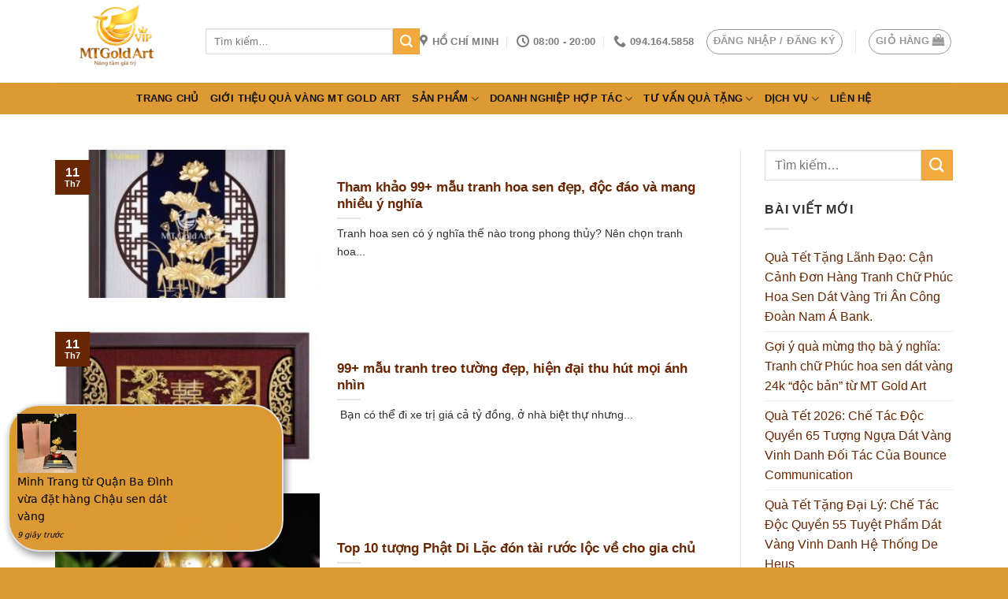

--- FILE ---
content_type: text/html; charset=UTF-8
request_url: https://mtgoldart.com.vn/category/su-kien/qua-tan-gia/page/2?recaptcha-opt-in=true
body_size: 25998
content:
<!DOCTYPE html>
<!--[if IE 9 ]><html lang="vi" prefix="og: https://ogp.me/ns#" class="ie9 loading-site no-js"> <![endif]-->
<!--[if IE 8 ]><html lang="vi" prefix="og: https://ogp.me/ns#" class="ie8 loading-site no-js"> <![endif]-->
<!--[if (gte IE 9)|!(IE)]><!--><html lang="vi" prefix="og: https://ogp.me/ns#" class="loading-site no-js"> <!--<![endif]--><head><meta charset="UTF-8" /><meta name="viewport" content="width=device-width, initial-scale=1.0, maximum-scale=1.0, user-scalable=no" /><link rel="profile" href="https://gmpg.org/xfn/11" /><link rel="pingback" href="https://mtgoldart.com.vn/xmlrpc.php" /> <script>(function(html){html.className=html.className.replace(/\bno-js\b/,'js')})(document.documentElement)</script> <title>Quà tân gia</title><meta name="robots" content="follow, noindex"/><meta property="og:locale" content="vi_VN" /><meta property="og:type" content="article" /><meta property="og:title" content="Quà tân gia" /><meta property="og:url" content="https://mtgoldart.com.vn/category/su-kien/qua-tan-gia/page/2" /><meta property="og:site_name" content="https://mtgoldart.com.vn/" /><meta property="article:publisher" content="https://www.facebook.com/Quatangdoanhnghiep.caocap.MTgoldart" /><meta property="og:image" content="https://mtgoldart.com.vn/wp-content/uploads/2021/05/LOGO-MAU-CHUYEN.png" /><meta property="og:image:secure_url" content="https://mtgoldart.com.vn/wp-content/uploads/2021/05/LOGO-MAU-CHUYEN.png" /><meta property="og:image:width" content="1682" /><meta property="og:image:height" content="1237" /><meta property="og:image:alt" content="Quà tặng vàng cao cấp, ý nghĩa MT Gold Art" /><meta property="og:image:type" content="image/png" /><meta name="twitter:card" content="summary_large_image" /><meta name="twitter:title" content="Quà tân gia" /><meta name="twitter:site" content="@qua_art" /><meta name="twitter:image" content="https://mtgoldart.com.vn/wp-content/uploads/2021/05/LOGO-MAU-CHUYEN.png" /><meta name="twitter:label1" content="Bài viết" /><meta name="twitter:data1" content="17" /> <script type="application/ld+json" class="rank-math-schema">{"@context":"https://schema.org","@graph":[{"@type":"Place","@id":"https://mtgoldart.com.vn/#place","address":{"@type":"PostalAddress","streetAddress":"141 B\u00f9i H\u1eefu Ngh\u0129a, P1, B\u00ecnh Th\u1ea1nh, HCM"}},{"@type":"LocalBusiness","@id":"https://mtgoldart.com.vn/#organization","name":"C\u00f4ng ty qu\u00e0 t\u1eb7ng cao c\u1ea5p MT Gold Art","url":"https://mtgoldart.com.vn","sameAs":["https://www.facebook.com/Quatangdoanhnghiep.caocap.MTgoldart","https://twitter.com/qua_art"],"address":{"@type":"PostalAddress","streetAddress":"141 B\u00f9i H\u1eefu Ngh\u0129a, P1, B\u00ecnh Th\u1ea1nh, HCM"},"logo":{"@type":"ImageObject","@id":"https://mtgoldart.com.vn/#logo","url":"https://mtgoldart.com.vn/wp-content/uploads/2021/05/LOGO-MAU-CHUYEN.png","contentUrl":"https://mtgoldart.com.vn/wp-content/uploads/2021/05/LOGO-MAU-CHUYEN.png","caption":"https://mtgoldart.com.vn/","inLanguage":"vi","width":"1682","height":"1237"},"openingHours":["Monday,Tuesday,Wednesday,Thursday,Friday,Saturday,Sunday 08:00-20:00"],"location":{"@id":"https://mtgoldart.com.vn/#place"},"image":{"@id":"https://mtgoldart.com.vn/#logo"},"telephone":"0941645858"},{"@type":"WebSite","@id":"https://mtgoldart.com.vn/#website","url":"https://mtgoldart.com.vn","name":"https://mtgoldart.com.vn/","alternateName":"MTgoldart","publisher":{"@id":"https://mtgoldart.com.vn/#organization"},"inLanguage":"vi"},{"@type":"CollectionPage","@id":"https://mtgoldart.com.vn/category/su-kien/qua-tan-gia/page/2#webpage","url":"https://mtgoldart.com.vn/category/su-kien/qua-tan-gia/page/2","name":"Qu\u00e0 t\u00e2n gia","isPartOf":{"@id":"https://mtgoldart.com.vn/#website"},"inLanguage":"vi"}]}</script> <link rel="alternate" type="application/rss+xml" title="Dòng thông tin MT Gold Art - quà tặng doanh nghiệp cao cấp &raquo;" href="https://mtgoldart.com.vn/feed" /><link rel="alternate" type="application/rss+xml" title="MT Gold Art - quà tặng doanh nghiệp cao cấp &raquo; Dòng bình luận" href="https://mtgoldart.com.vn/comments/feed" /><link rel="alternate" type="application/rss+xml" title="Dòng thông tin danh mục MT Gold Art - quà tặng doanh nghiệp cao cấp &raquo; Quà tân gia" href="https://mtgoldart.com.vn/category/su-kien/qua-tan-gia/feed" /><link data-optimized="2" rel="stylesheet" href="https://mtgoldart.com.vn/wp-content/litespeed/css/7ba5ff47efa5d2312d3fbb6940cf992e.css?ver=7e145" /> <script type="text/javascript" src="https://mtgoldart.com.vn/wp-includes/js/jquery/jquery.min.js" id="jquery-core-js"></script> <script data-optimized="1" type="text/javascript" src="https://mtgoldart.com.vn/wp-content/litespeed/js/7c5c1a639b32e9f6d6092743e156d7da.js?ver=6d7da" id="jquery-migrate-js"></script> <script data-optimized="1" type="text/javascript" id="salert-main-js-js-extra">var salert_settings={"ajax_url":"https:\/\/mtgoldart.com.vn\/wp-admin\/admin-ajax.php","salert_popup_position":"bottomLeft","salert_popup_start_time":"2","salert_popup_transition":"fadeInUp","salert_popup_range_from":"10","salert_popup_range_to":"20","salert_popup_stay":"10"}</script> <script data-optimized="1" type="text/javascript" src="https://mtgoldart.com.vn/wp-content/litespeed/js/df41a1a16b49d017ca52b634d3d48792.js?ver=48792" id="salert-main-js-js"></script> <script data-optimized="1" type="text/javascript" src="https://mtgoldart.com.vn/wp-content/litespeed/js/daaa21267d578792ab25cb6b38b629ee.js?ver=629ee" id="wc-jquery-blockui-js" defer="defer" data-wp-strategy="defer"></script> <script data-optimized="1" type="text/javascript" id="wc-add-to-cart-js-extra">var wc_add_to_cart_params={"ajax_url":"\/wp-admin\/admin-ajax.php","wc_ajax_url":"\/?wc-ajax=%%endpoint%%","i18n_view_cart":"Xem gi\u1ecf h\u00e0ng","cart_url":"https:\/\/mtgoldart.com.vn\/gio-hang","is_cart":"","cart_redirect_after_add":"no"}</script> <script data-optimized="1" type="text/javascript" src="https://mtgoldart.com.vn/wp-content/litespeed/js/25c113ff1804403e4281be1d952a42da.js?ver=a42da" id="wc-add-to-cart-js" defer="defer" data-wp-strategy="defer"></script> <script data-optimized="1" type="text/javascript" src="https://mtgoldart.com.vn/wp-content/litespeed/js/c36a60e338207c5f36f6e02a788f14d7.js?ver=f14d7" id="wc-js-cookie-js" defer="defer" data-wp-strategy="defer"></script> <script data-optimized="1" type="text/javascript" id="woocommerce-js-extra">var woocommerce_params={"ajax_url":"\/wp-admin\/admin-ajax.php","wc_ajax_url":"\/?wc-ajax=%%endpoint%%","i18n_password_show":"Hi\u1ec3n th\u1ecb m\u1eadt kh\u1ea9u","i18n_password_hide":"\u1ea8n m\u1eadt kh\u1ea9u"}</script> <script data-optimized="1" type="text/javascript" src="https://mtgoldart.com.vn/wp-content/litespeed/js/0ea8678fe36b96d41b230f6c9360f5e1.js?ver=0f5e1" id="woocommerce-js" defer="defer" data-wp-strategy="defer"></script> <script data-optimized="1" type="text/javascript" id="ajax-test-js-extra">var the_ajax_script={"ajaxurl":"https:\/\/mtgoldart.com.vn\/wp-admin\/admin-ajax.php"}</script> <script data-optimized="1" type="text/javascript" src="https://mtgoldart.com.vn/wp-content/litespeed/js/c1d567dbeef87a06ef5743d1698774f3.js?ver=774f3" id="ajax-test-js"></script> <link rel="https://api.w.org/" href="https://mtgoldart.com.vn/wp-json/" /><link rel="alternate" title="JSON" type="application/json" href="https://mtgoldart.com.vn/wp-json/wp/v2/categories/205" /><link rel="EditURI" type="application/rsd+xml" title="RSD" href="https://mtgoldart.com.vn/xmlrpc.php?rsd" /><meta name="generator" content="WordPress 6.8.3" /> <script>var ms_grabbing_curosr='https://mtgoldart.com.vn/wp-content/plugins/master-slider/public/assets/css/common/grabbing.cur',ms_grab_curosr='https://mtgoldart.com.vn/wp-content/plugins/master-slider/public/assets/css/common/grab.cur'</script> <meta name="generator" content="MasterSlider 3.11.0 - Responsive Touch Image Slider | avt.li/msf" />
<!--[if IE]><link rel="stylesheet" type="text/css" href="https://mtgoldart.com.vn/wp-content/themes/flatsome/assets/css/ie-fallback.css"><script src="//cdnjs.cloudflare.com/ajax/libs/html5shiv/3.6.1/html5shiv.js"></script><script>var head = document.getElementsByTagName('head')[0],style = document.createElement('style');style.type = 'text/css';style.styleSheet.cssText = ':before,:after{content:none !important';head.appendChild(style);setTimeout(function(){head.removeChild(style);}, 0);</script><script src="https://mtgoldart.com.vn/wp-content/themes/flatsome/assets/libs/ie-flexibility.js"></script><![endif]--><meta name="google-site-verification" content="D_-pjAH58fzuPk8Tt7eZBDWcFZExOLg9ZAfefi5vTEY" />
 <script async src="https://www.googletagmanager.com/gtag/js?id=G-TC78LZ1S5S"></script> <script>window.dataLayer = window.dataLayer || [];
  function gtag(){dataLayer.push(arguments);}
  gtag('js', new Date());

  gtag('config', 'G-TC78LZ1S5S');</script> <meta name="msvalidate.01" content="A50B0D3842DC2BD5A3C46A65CB4F0A5E" /><meta name="yandex-verification" content="1cbf2009cae99475" /><meta name="p:domain_verify" content="73bb1cfc04216b3446d92b4162cdbd11"/>	<noscript><style>.woocommerce-product-gallery{ opacity: 1 !important; }</style></noscript><link rel="icon" href="https://mtgoldart.com.vn/wp-content/uploads/2026/01/cropped-logo-ban-chot-32x32.png" sizes="32x32" /><link rel="icon" href="https://mtgoldart.com.vn/wp-content/uploads/2026/01/cropped-logo-ban-chot-192x192.png" sizes="192x192" /><link rel="apple-touch-icon" href="https://mtgoldart.com.vn/wp-content/uploads/2026/01/cropped-logo-ban-chot-180x180.png" /><meta name="msapplication-TileImage" content="https://mtgoldart.com.vn/wp-content/uploads/2026/01/cropped-logo-ban-chot-270x270.png" /></head><body data-rsssl=1 class="archive paged category category-qua-tan-gia category-205 paged-2 category-paged-2 wp-theme-flatsome wp-child-theme-flatsome-child theme-flatsome _masterslider _ms_version_3.11.0 ot-vertical-menu woocommerce-no-js lightbox lazy-icons nav-dropdown-has-arrow"><a class="skip-link screen-reader-text" href="#main">Skip to content</a><div id="wrapper"><header id="header" class="header has-sticky sticky-jump"><div class="header-wrapper"><div id="masthead" class="header-main "><div class="header-inner flex-row container logo-left medium-logo-center" role="navigation"><div id="logo" class="flex-col logo">
<a href="https://mtgoldart.com.vn/" title="MT Gold Art &#8211; quà tặng doanh nghiệp cao cấp - Quà tặng doanh nghiệp cao cấp, độc đáo, ý nghĩa" rel="home">
<img data-lazyloaded="1" src="[data-uri]" width="161" height="105" data-src="https://mtgoldart.com.vn/wp-content/uploads/2026/01/logo-ban-chot.png" class="header_logo header-logo" alt="MT Gold Art &#8211; quà tặng doanh nghiệp cao cấp"/><img data-lazyloaded="1" src="[data-uri]"  width="161" height="105" data-src="https://mtgoldart.com.vn/wp-content/uploads/2026/01/logo-ban-chot.png" class="header-logo-dark" alt="MT Gold Art &#8211; quà tặng doanh nghiệp cao cấp"/></a></div><div class="flex-col show-for-medium flex-left"><ul class="mobile-nav nav nav-left "><li class="nav-icon has-icon">
<a href="#" data-open="#main-menu" data-pos="left" data-bg="main-menu-overlay" data-color="" class="is-small" aria-controls="main-menu" aria-expanded="false">
<i class="icon-menu" ></i>
</a></li><li class="cart-item has-icon"><div class="header-button">      <a href="https://mtgoldart.com.vn/gio-hang" class="header-cart-link off-canvas-toggle nav-top-link icon button circle is-outline is-small" data-open="#cart-popup" data-class="off-canvas-cart" title="Giỏ hàng" data-pos="right">
<i class="icon-shopping-bag"
data-icon-label="0">
</i>
</a></div></li></ul></div><div class="flex-col hide-for-medium flex-left
flex-grow"><ul class="header-nav header-nav-main nav nav-left  nav-uppercase" ><li class="header-search-form search-form html relative has-icon"><div class="header-search-form-wrapper"><div class="searchform-wrapper ux-search-box relative form- is-normal"><form role="search" method="get" class="searchform" action="https://mtgoldart.com.vn/"><div class="flex-row relative"><div class="flex-col flex-grow">
<input type="search" class="search-field mb-0" name="s" value="" placeholder="Tìm kiếm&hellip;" />
<input type="hidden" name="post_type" value="product" /></div><div class="flex-col">
<button type="submit" class="ux-search-submit submit-button secondary button icon mb-0">
<i class="icon-search" ></i>				</button></div></div><div class="live-search-results text-left z-top"></div></form></div></div></li></ul></div><div class="flex-col hide-for-medium flex-right"><ul class="header-nav header-nav-main nav nav-right  nav-uppercase"><li class="header-contact-wrapper"><ul id="header-contact" class="nav nav-divided nav-uppercase header-contact"><li class="">
<a target="_blank" rel="noopener noreferrer" href="https://maps.google.com/?q=141, Bùi Hữu Nghĩa, Phường 1, Q.Bình Thạnh" title="141, Bùi Hữu Nghĩa, Phường 1, Q.Bình Thạnh" class="tooltip">
<i class="icon-map-pin-fill" style="font-size:16px;"></i>			     <span>
Hồ Chí Minh			     </span>
</a></li><li class="">
<a class="tooltip" title="08:00 - 20:00 ">
<i class="icon-clock" style="font-size:16px;"></i>			        <span>08:00 - 20:00</span>
</a></li><li class="">
<a href="tel:094.164.5858" class="tooltip" title="094.164.5858">
<i class="icon-phone" style="font-size:16px;"></i>			      <span>094.164.5858</span>
</a></li></ul></li><li class="account-item has-icon
"
><div class="header-button">
<a href="https://mtgoldart.com.vn/tai-khoan"
class="nav-top-link nav-top-not-logged-in icon button circle is-outline is-small"
data-open="#login-form-popup"  >
<span>
Đăng nhập     / Đăng ký  </span>
</a></div></li><li class="header-divider"></li><li class="cart-item has-icon"><div class="header-button">
<a href="https://mtgoldart.com.vn/gio-hang" class="header-cart-link off-canvas-toggle nav-top-link icon button circle is-outline is-small" data-open="#cart-popup" data-class="off-canvas-cart" title="Giỏ hàng" data-pos="right"><span class="header-cart-title">
Giỏ hàng     </span><i class="icon-shopping-bag"
data-icon-label="0">
</i>
</a></div><div id="cart-popup" class="mfp-hide widget_shopping_cart"><div class="cart-popup-inner inner-padding"><div class="cart-popup-title text-center"><h4 class="uppercase">Giỏ hàng</h4><div class="is-divider"></div></div><div class="widget_shopping_cart_content"><p class="woocommerce-mini-cart__empty-message">Chưa có sản phẩm trong giỏ hàng.</p></div><div class="cart-sidebar-content relative"></div></div></div></li></ul></div><div class="flex-col show-for-medium flex-right"><ul class="mobile-nav nav nav-right "><li class="header-search-form search-form html relative has-icon"><div class="header-search-form-wrapper"><div class="searchform-wrapper ux-search-box relative form- is-normal"><form role="search" method="get" class="searchform" action="https://mtgoldart.com.vn/"><div class="flex-row relative"><div class="flex-col flex-grow">
<input type="search" class="search-field mb-0" name="s" value="" placeholder="Tìm kiếm&hellip;" />
<input type="hidden" name="post_type" value="product" /></div><div class="flex-col">
<button type="submit" class="ux-search-submit submit-button secondary button icon mb-0">
<i class="icon-search" ></i>				</button></div></div><div class="live-search-results text-left z-top"></div></form></div></div></li></ul></div></div><div class="container"><div class="top-divider full-width"></div></div></div><div id="wide-nav" class="header-bottom wide-nav nav-dark flex-has-center"><div class="flex-row container"><div class="flex-col hide-for-medium flex-center"><ul class="nav header-nav header-bottom-nav nav-center  nav-uppercase"><li id="menu-item-364" class="menu-item menu-item-type-post_type menu-item-object-page menu-item-home  menu-item-364"><a href="https://mtgoldart.com.vn/" class="nav-top-link">Trang chủ</a></li><li id="menu-item-40065" class="menu-item menu-item-type-post_type menu-item-object-page  menu-item-40065"><a href="https://mtgoldart.com.vn/gioi-thieu-qua-vang-mt-gold-art" class="nav-top-link">GIỚI THỆU Quà Vàng MT Gold Art</a></li><li id="menu-item-368" class="menu-item menu-item-type-post_type menu-item-object-page menu-item-has-children  menu-item-368 has-dropdown"><a href="https://mtgoldart.com.vn/shop" class="nav-top-link">Sản phẩm<i class="icon-angle-down" ></i></a><ul class='nav-dropdown nav-dropdown-default'><li id="menu-item-369" class="menu-item menu-item-type-taxonomy menu-item-object-product_cat menu-item-has-children  menu-item-369 nav-dropdown-col"><a href="https://mtgoldart.com.vn/danh-muc/tranh-dat-vang">TRANH DÁT VÀNG</a><ul class='nav-column nav-dropdown-default'><li id="menu-item-33845" class="menu-item menu-item-type-custom menu-item-object-custom  menu-item-33845"><a href="https://mtgoldart.com.vn/danh-muc/tranh-dat-vang/tranh-dat-vang-tranh-dat-vang">Tranh Mã Đáo Thành Công</a></li><li id="menu-item-33846" class="menu-item menu-item-type-custom menu-item-object-custom  menu-item-33846"><a href="https://mtgoldart.com.vn/danh-muc/tranh-dat-vang/tranh-dat-vang-tranh-dat-vang-2">Tranh Thuyền Thuận Buồm Xuôi Gió</a></li><li id="menu-item-33844" class="menu-item menu-item-type-custom menu-item-object-custom  menu-item-33844"><a href="https://mtgoldart.com.vn/danh-muc/tranh-dat-vang/tranh-dat-vang-tranh-dat-vang-4">Tranh Chữ Thư Pháp</a></li><li id="menu-item-33847" class="menu-item menu-item-type-custom menu-item-object-custom  menu-item-33847"><a href="https://mtgoldart.com.vn/danh-muc/tranh-dat-vang/tranh-dat-vang-tranh-dat-vang-3">Tranh Văn Hoá Việt Nam</a></li><li id="menu-item-33860" class="menu-item menu-item-type-custom menu-item-object-custom  menu-item-33860"><a href="https://mtgoldart.com.vn/danh-muc/tranh-dat-vang/tranh-dat-vang-tranh-dat-vang-9">Tranh Cá Chép Hoa Sen</a></li><li id="menu-item-33861" class="menu-item menu-item-type-custom menu-item-object-custom  menu-item-33861"><a href="https://mtgoldart.com.vn/danh-muc/tranh-dat-vang/tranh-dat-vang-tranh-dat-vang-8">Tranh Tùng Hạc Diên Niên</a></li><li id="menu-item-33837" class="menu-item menu-item-type-custom menu-item-object-custom  menu-item-33837"><a href="https://mtgoldart.com.vn/danh-muc/tranh-dat-vang/tranh-dat-vang-tranh-dat-vang-7">Tranh Linh Vật</a></li><li id="menu-item-33838" class="menu-item menu-item-type-custom menu-item-object-custom  menu-item-33838"><a href="https://mtgoldart.com.vn/danh-muc/tranh-dat-vang/tranh-dat-vang-tranh-dat-vang-6">Tranh Chim Công</a></li><li id="menu-item-33862" class="menu-item menu-item-type-custom menu-item-object-custom  menu-item-33862"><a href="https://mtgoldart.com.vn/danh-muc/tranh-dat-vang/tranh-dat-vang-tranh-dat-vang-10">Tranh Cung Hoàng Đạo</a></li><li id="menu-item-33839" class="menu-item menu-item-type-custom menu-item-object-custom  menu-item-33839"><a href="https://mtgoldart.com.vn/danh-muc/tranh-dat-vang/tranh-dat-vang-tranh-dat-vang-5">Tranh Các Loài Hoa</a></li></ul></li><li id="menu-item-33848" class="menu-item menu-item-type-custom menu-item-object-custom menu-item-has-children  menu-item-33848 nav-dropdown-col"><a href="https://mtgoldart.com.vn/danh-muc/bo-suu-tap/linh-vat">TƯỢNG LINH VẬT DÁT VÀNG</a><ul class='nav-column nav-dropdown-default'><li id="menu-item-33856" class="menu-item menu-item-type-custom menu-item-object-custom  menu-item-33856"><a href="https://mtgoldart.com.vn/danh-muc/bo-suu-tap/linh-vat/tuong-ngua">Tượng Ngựa Mã Đáo Thành Công</a></li><li id="menu-item-33857" class="menu-item menu-item-type-custom menu-item-object-custom  menu-item-33857"><a href="https://mtgoldart.com.vn/danh-muc/bo-suu-tap/linh-vat/tuong-rong">Tượng Rồng</a></li><li id="menu-item-33853" class="menu-item menu-item-type-custom menu-item-object-custom  menu-item-33853"><a href="https://mtgoldart.com.vn/danh-muc/bo-suu-tap/linh-vat/tuong-dai-bang">Tượng Đại Bàng</a></li><li id="menu-item-33850" class="menu-item menu-item-type-custom menu-item-object-custom  menu-item-33850"><a href="https://mtgoldart.com.vn/danh-muc/bo-suu-tap/linh-vat/tuong-chim-cong">Tượng Chim Công</a></li><li id="menu-item-33851" class="menu-item menu-item-type-custom menu-item-object-custom  menu-item-33851"><a href="https://mtgoldart.com.vn/danh-muc/bo-suu-tap/linh-vat/tuong-chim-hac">Tượng Chim Hạc</a></li><li id="menu-item-33855" class="menu-item menu-item-type-custom menu-item-object-custom  menu-item-33855"><a href="https://mtgoldart.com.vn/danh-muc/bo-suu-tap/linh-vat/tuong-heo">Tượng Heo</a></li><li id="menu-item-33849" class="menu-item menu-item-type-custom menu-item-object-custom  menu-item-33849"><a href="https://mtgoldart.com.vn/danh-muc/bo-suu-tap/linh-vat/tuong-ca">Tượng Cá</a></li><li id="menu-item-33852" class="menu-item menu-item-type-custom menu-item-object-custom  menu-item-33852"><a href="https://mtgoldart.com.vn/danh-muc/bo-suu-tap/linh-vat/tuong-de">Tượng Dê</a></li><li id="menu-item-33854" class="menu-item menu-item-type-custom menu-item-object-custom  menu-item-33854"><a href="https://mtgoldart.com.vn/danh-muc/bo-suu-tap/linh-vat/tuong-ga-linh-vat">Tượng gà</a></li><li id="menu-item-33858" class="menu-item menu-item-type-custom menu-item-object-custom  menu-item-33858"><a href="https://mtgoldart.com.vn/danh-muc/bo-suu-tap/linh-vat/linh-vat-linh-vat">Tượng Trâu</a></li><li id="menu-item-33859" class="menu-item menu-item-type-custom menu-item-object-custom  menu-item-33859"><a href="https://mtgoldart.com.vn/danh-muc/bo-suu-tap/linh-vat/tuong-tuat">Tượng Tuất</a></li></ul></li><li id="menu-item-33874" class="menu-item menu-item-type-custom menu-item-object-custom menu-item-has-children  menu-item-33874 nav-dropdown-col"><a href="https://mtgoldart.com.vn/danh-muc/chau-cay-dat-vang">CHẬU CÂY DÁT VÀNG 24K</a><ul class='nav-column nav-dropdown-default'><li id="menu-item-33880" class="menu-item menu-item-type-custom menu-item-object-custom  menu-item-33880"><a href="https://mtgoldart.com.vn/danh-muc/chau-cay-dat-vang/chau-cay-dat-vang-chau-cay-dat-vang">Chậu Cây Kim Ngân Dát Vàng</a></li><li id="menu-item-33879" class="menu-item menu-item-type-custom menu-item-object-custom  menu-item-33879"><a href="https://mtgoldart.com.vn/danh-muc/chau-cay-dat-vang/chau-lan-ho-diep">Chậu Lan Hồ Điệp Dát Vàng</a></li><li id="menu-item-33875" class="menu-item menu-item-type-custom menu-item-object-custom  menu-item-33875"><a href="https://mtgoldart.com.vn/danh-muc/chau-cay-dat-vang-24k/chau-sen">Chậu Sen Dát Vàng</a></li><li id="menu-item-33876" class="menu-item menu-item-type-custom menu-item-object-custom  menu-item-33876"><a href="https://mtgoldart.com.vn/danh-muc/chau-cay-dat-vang-24k/mai-ngu-phuc">Chậu Mai Ngũ Phúc Dát Vàng</a></li><li id="menu-item-33877" class="menu-item menu-item-type-custom menu-item-object-custom  menu-item-33877"><a href="https://mtgoldart.com.vn/danh-muc/chau-cay-dat-vang-24k/cay-tai-loc">Chậu Cây Tài Lộc Dát Vàng</a></li><li id="menu-item-33878" class="menu-item menu-item-type-custom menu-item-object-custom  menu-item-33878"><a href="https://mtgoldart.com.vn/danh-muc/chau-cay-dat-vang/chau-hoa-mau-don">Chậu Hoa Mẫu Đơn Dát Vàng</a></li></ul></li><li id="menu-item-33867" class="menu-item menu-item-type-custom menu-item-object-custom menu-item-has-children  menu-item-33867 nav-dropdown-col"><a href="https://mtgoldart.com.vn/danh-muc/thuyen-buom-ma-dat-vang-24k">THUYỀN THUẬN BUỒM XUÔI GIÓ MẠ- DÁT VÀNG 24K</a><ul class='nav-column nav-dropdown-default'><li id="menu-item-33868" class="menu-item menu-item-type-custom menu-item-object-custom  menu-item-33868"><a href="https://mtgoldart.com.vn/danh-muc/thuyen-buom-ma-dat-vang-24k/thuyen-buom-phong-thuy-co-l">Thuyền Thuận Buồm Xuôi Gió Size L</a></li><li id="menu-item-33869" class="menu-item menu-item-type-custom menu-item-object-custom  menu-item-33869"><a href="https://mtgoldart.com.vn/danh-muc/thuyen-buom-ma-dat-vang-24k/thuyen-buom-phong-thuy-co-m">Thuyền Thuận Buồm Xuôi Gió Size M</a></li><li id="menu-item-33870" class="menu-item menu-item-type-custom menu-item-object-custom  menu-item-33870"><a href="https://mtgoldart.com.vn/danh-muc/thuyen-buom-ma-dat-vang-24k/thuyen-buom-ma-dat-vang">Thuyền Thuận Buồm Xuôi Gió Size S</a></li><li id="menu-item-33871" class="menu-item menu-item-type-custom menu-item-object-custom  menu-item-33871"><a href="https://mtgoldart.com.vn/danh-muc/thuyen-buom-ma-dat-vang-24k/thuyen-buom-phong-thuy-dat-vang">Thuyền Thuận Buồm Xuôi Gió Dát Vàng</a></li></ul></li><li id="menu-item-33863" class="menu-item menu-item-type-custom menu-item-object-custom menu-item-has-children  menu-item-33863 nav-dropdown-col"><a href="https://mtgoldart.com.vn/danh-muc/pha-le-su-duc-vang-24k">BỘ SƯU TẬP PHA LÊ, SỨ DÁT VÀNG 24K</a><ul class='nav-column nav-dropdown-default'><li id="menu-item-33864" class="menu-item menu-item-type-custom menu-item-object-custom  menu-item-33864"><a href="https://mtgoldart.com.vn/danh-muc/pha-le-su-duc-vang-24k/pha-le-su-duc-vang-pha-le-su-duc-vang-24k/bo-uong-ruou-pha-le-su">Bộ Bình Ly Rượu pha lê sứ dát vàng</a></li><li id="menu-item-33865" class="menu-item menu-item-type-custom menu-item-object-custom  menu-item-33865"><a href="https://mtgoldart.com.vn/danh-muc/pha-le-su-duc-vang-24k/pha-le-su-duc-vang-pha-le-su-duc-vang-24k/bo-uong-tra-pha-le-su">Bộ Bình Ly Trà Pha Lê Sứ</a></li><li id="menu-item-33872" class="menu-item menu-item-type-custom menu-item-object-custom  menu-item-33872"><a href="https://mtgoldart.com.vn/danh-muc/pha-le-su-duc-vang-24k/ly-uong-ruou-vang">Ly Pha Lê Uống Rượu Vang</a></li><li id="menu-item-33873" class="menu-item menu-item-type-custom menu-item-object-custom  menu-item-33873"><a href="https://mtgoldart.com.vn/danh-muc/pha-le-su-duc-vang-24k/bat-dung-hoa-qua">Bát Đựng Hoa Quả Pha Lê</a></li><li id="menu-item-33866" class="menu-item menu-item-type-custom menu-item-object-custom  menu-item-33866"><a href="https://mtgoldart.com.vn/danh-muc/pha-le-su-duc-vang-24k/qua-cau-phong-thuy-pha-le">Quả Cầu Pha Lê Dát Vàng</a></li></ul></li></ul></li><li id="menu-item-3924" class="menu-item menu-item-type-taxonomy menu-item-object-category menu-item-has-children  menu-item-3924 has-dropdown"><a href="https://mtgoldart.com.vn/category/qua-tang-doanh-nghiep" class="nav-top-link">Doanh nghiệp hợp tác<i class="icon-angle-down" ></i></a><ul class='nav-dropdown nav-dropdown-default'><li id="menu-item-3928" class="menu-item menu-item-type-taxonomy menu-item-object-category  menu-item-3928"><a href="https://mtgoldart.com.vn/category/qua-tang-doanh-nghiep/tu-van-doanh-nghiep">Tư vấn doanh nghiệp</a></li><li id="menu-item-27672" class="menu-item menu-item-type-taxonomy menu-item-object-category  menu-item-27672"><a href="https://mtgoldart.com.vn/category/qua-tang-doanh-nghiep/du-an-qua-tang-doanh-nghiep">Dự án doanh nghiệp</a></li></ul></li><li id="menu-item-3885" class="menu-item menu-item-type-taxonomy menu-item-object-category current-menu-ancestor menu-item-has-children  menu-item-3885 has-dropdown"><a href="https://mtgoldart.com.vn/category/tu-van-qua-tang" class="nav-top-link">Tư vấn quà tặng<i class="icon-angle-down" ></i></a><ul class='nav-dropdown nav-dropdown-default'><li id="menu-item-3886" class="menu-item menu-item-type-taxonomy menu-item-object-category menu-item-has-children  menu-item-3886 nav-dropdown-col"><a href="https://mtgoldart.com.vn/category/doi-tuong">Đối tượng</a><ul class='nav-column nav-dropdown-default'><li id="menu-item-3887" class="menu-item menu-item-type-taxonomy menu-item-object-category  menu-item-3887"><a href="https://mtgoldart.com.vn/category/doi-tuong/qua-tang-ban-gai">Quà tặng bạn gái</a></li><li id="menu-item-3888" class="menu-item menu-item-type-taxonomy menu-item-object-category  menu-item-3888"><a href="https://mtgoldart.com.vn/category/doi-tuong/qua-tang-ban-trai">Quà tặng bạn trai</a></li><li id="menu-item-3889" class="menu-item menu-item-type-taxonomy menu-item-object-category  menu-item-3889"><a href="https://mtgoldart.com.vn/category/doi-tuong/qua-tang-be">Quà tặng bé</a></li><li id="menu-item-3890" class="menu-item menu-item-type-taxonomy menu-item-object-category  menu-item-3890"><a href="https://mtgoldart.com.vn/category/doi-tuong/qua-tang-cha">Quà tặng cha</a></li><li id="menu-item-3891" class="menu-item menu-item-type-taxonomy menu-item-object-category  menu-item-3891"><a href="https://mtgoldart.com.vn/category/doi-tuong/qua-tang-me">Quà tặng mẹ</a></li><li id="menu-item-3892" class="menu-item menu-item-type-taxonomy menu-item-object-category  menu-item-3892"><a href="https://mtgoldart.com.vn/category/doi-tuong/qua-tang-ong-ba">Qua tặng ông bà</a></li><li id="menu-item-3893" class="menu-item menu-item-type-taxonomy menu-item-object-category  menu-item-3893"><a href="https://mtgoldart.com.vn/category/doi-tuong/qua-tang-sep">Quà tặng sếp</a></li><li id="menu-item-3894" class="menu-item menu-item-type-taxonomy menu-item-object-category  menu-item-3894"><a href="https://mtgoldart.com.vn/category/doi-tuong/qua-tang-thay-co">Quà tặng thầy cô</a></li></ul></li><li id="menu-item-3895" class="menu-item menu-item-type-taxonomy menu-item-object-category menu-item-has-children  menu-item-3895 nav-dropdown-col"><a href="https://mtgoldart.com.vn/category/ngay-dac-biet">Ngày đặc biệt</a><ul class='nav-column nav-dropdown-default'><li id="menu-item-3896" class="menu-item menu-item-type-taxonomy menu-item-object-category  menu-item-3896"><a href="https://mtgoldart.com.vn/category/ngay-dac-biet/ngay-20-10">Ngày 20/10</a></li><li id="menu-item-3897" class="menu-item menu-item-type-taxonomy menu-item-object-category  menu-item-3897"><a href="https://mtgoldart.com.vn/category/ngay-dac-biet/ngay-20-11">Ngày 20/11</a></li><li id="menu-item-3898" class="menu-item menu-item-type-taxonomy menu-item-object-category  menu-item-3898"><a href="https://mtgoldart.com.vn/category/ngay-dac-biet/ngay-8-3">Ngày 8/3</a></li><li id="menu-item-3899" class="menu-item menu-item-type-taxonomy menu-item-object-category  menu-item-3899"><a href="https://mtgoldart.com.vn/category/ngay-dac-biet/ngay-cua-cha">Ngày của cha</a></li><li id="menu-item-3900" class="menu-item menu-item-type-taxonomy menu-item-object-category  menu-item-3900"><a href="https://mtgoldart.com.vn/category/ngay-dac-biet/ngay-cua-me">Ngày của mẹ</a></li><li id="menu-item-3901" class="menu-item menu-item-type-taxonomy menu-item-object-category  menu-item-3901"><a href="https://mtgoldart.com.vn/category/ngay-dac-biet/ngay-tet-nguyen-dan">Ngày tết nguyên đán</a></li><li id="menu-item-3903" class="menu-item menu-item-type-taxonomy menu-item-object-category  menu-item-3903"><a href="https://mtgoldart.com.vn/category/ngay-dac-biet/tet-duong-lich">Tết dương lịch</a></li><li id="menu-item-3902" class="menu-item menu-item-type-taxonomy menu-item-object-category  menu-item-3902"><a href="https://mtgoldart.com.vn/category/ngay-dac-biet/ngay-valentine">Ngày valentine</a></li></ul></li><li id="menu-item-3904" class="menu-item menu-item-type-taxonomy menu-item-object-category menu-item-has-children  menu-item-3904 nav-dropdown-col"><a href="https://mtgoldart.com.vn/category/phong-thuy">Phong thủy</a><ul class='nav-column nav-dropdown-default'><li id="menu-item-3905" class="menu-item menu-item-type-taxonomy menu-item-object-category  menu-item-3905"><a href="https://mtgoldart.com.vn/category/phong-thuy/kien-thuc-phong-thuy">Kiến thức phong thủy</a></li><li id="menu-item-3906" class="menu-item menu-item-type-taxonomy menu-item-object-category  menu-item-3906"><a href="https://mtgoldart.com.vn/category/phong-thuy/phong-tuc">Phong tục</a></li><li id="menu-item-3907" class="menu-item menu-item-type-taxonomy menu-item-object-category  menu-item-3907"><a href="https://mtgoldart.com.vn/category/phong-thuy/vat-pham-phong-thuy">Vật phẩm phong thủy</a></li><li id="menu-item-3908" class="menu-item menu-item-type-taxonomy menu-item-object-category  menu-item-3908"><a href="https://mtgoldart.com.vn/category/phong-thuy/y-nghia-san-pham">Ý nghĩa sản phẩm</a></li></ul></li><li id="menu-item-3909" class="menu-item menu-item-type-taxonomy menu-item-object-category current-category-ancestor current-menu-ancestor current-menu-parent current-category-parent menu-item-has-children  menu-item-3909 nav-dropdown-col"><a href="https://mtgoldart.com.vn/category/su-kien">Sự kiện</a><ul class='nav-column nav-dropdown-default'><li id="menu-item-3910" class="menu-item menu-item-type-taxonomy menu-item-object-category  menu-item-3910"><a href="https://mtgoldart.com.vn/category/su-kien/qua-dam-cuoi">Quà đám cưới</a></li><li id="menu-item-3911" class="menu-item menu-item-type-taxonomy menu-item-object-category  menu-item-3911"><a href="https://mtgoldart.com.vn/category/su-kien/qua-hoi-nghi">Quà hội nghị</a></li><li id="menu-item-3912" class="menu-item menu-item-type-taxonomy menu-item-object-category  menu-item-3912"><a href="https://mtgoldart.com.vn/category/su-kien/qua-khai-truong">Quà khai trương</a></li><li id="menu-item-3913" class="menu-item menu-item-type-taxonomy menu-item-object-category  menu-item-3913"><a href="https://mtgoldart.com.vn/category/su-kien/qua-ky-niem-ngay-cuoi">Quà kỷ niệm ngày cưới</a></li><li id="menu-item-3914" class="menu-item menu-item-type-taxonomy menu-item-object-category  menu-item-3914"><a href="https://mtgoldart.com.vn/category/su-kien/qua-mung-tho">Quà mừng thọ</a></li><li id="menu-item-3915" class="menu-item menu-item-type-taxonomy menu-item-object-category  menu-item-3915"><a href="https://mtgoldart.com.vn/category/su-kien/qua-sinh-nhat">Quà sinh nhật</a></li><li id="menu-item-3916" class="menu-item menu-item-type-taxonomy menu-item-object-category current-menu-item  menu-item-3916"><a href="https://mtgoldart.com.vn/category/su-kien/qua-tan-gia">Quà tân gia</a></li></ul></li><li id="menu-item-3917" class="menu-item menu-item-type-taxonomy menu-item-object-category menu-item-has-children  menu-item-3917 nav-dropdown-col"><a href="https://mtgoldart.com.vn/category/tin-tuc">Tin tức</a><ul class='nav-column nav-dropdown-default'><li id="menu-item-3923" class="menu-item menu-item-type-taxonomy menu-item-object-category  menu-item-3923"><a href="https://mtgoldart.com.vn/category/tu-van-qua-tang/loi-chuc-y-nghia">Lời chúc ý nghĩa</a></li><li id="menu-item-3918" class="menu-item menu-item-type-taxonomy menu-item-object-category  menu-item-3918"><a href="https://mtgoldart.com.vn/category/tin-tuc/cac-hoat-dong">các hoạt động</a></li><li id="menu-item-3919" class="menu-item menu-item-type-taxonomy menu-item-object-category  menu-item-3919"><a href="https://mtgoldart.com.vn/category/tin-tuc/cau-hoi-thuong-gap">Câu hỏi thường gặp</a></li><li id="menu-item-3920" class="menu-item menu-item-type-taxonomy menu-item-object-category  menu-item-3920"><a href="https://mtgoldart.com.vn/category/tin-tuc/khuyen-mai">Khuyến mãi</a></li><li id="menu-item-3921" class="menu-item menu-item-type-taxonomy menu-item-object-category  menu-item-3921"><a href="https://mtgoldart.com.vn/category/tin-tuc/tuyen-dung">Tuyển dụng</a></li><li id="menu-item-3922" class="menu-item menu-item-type-taxonomy menu-item-object-category  menu-item-3922"><a href="https://mtgoldart.com.vn/category/tin-tuc/xa-hoi">Xã hội</a></li></ul></li></ul></li><li id="menu-item-39798" class="menu-item menu-item-type-post_type menu-item-object-page menu-item-has-children  menu-item-39798 has-dropdown"><a href="https://mtgoldart.com.vn/dich-vu" class="nav-top-link">DỊCH VỤ<i class="icon-angle-down" ></i></a><ul class='nav-dropdown nav-dropdown-default'><li id="menu-item-39831" class="menu-item menu-item-type-post_type menu-item-object-page  menu-item-39831"><a href="https://mtgoldart.com.vn/che-tac-san-pham-theo-yeu-cau">Chế Tác Sản Phẩm Theo Yêu Cầu</a></li><li id="menu-item-39832" class="menu-item menu-item-type-post_type menu-item-object-page  menu-item-39832"><a href="https://mtgoldart.com.vn/quy-trinh-kiem-dinh-chat-luong">Quy Trình Kiểm Định Chất Lượng Nghiêm Ngặt</a></li><li id="menu-item-39821" class="menu-item menu-item-type-post_type menu-item-object-page  menu-item-39821"><a href="https://mtgoldart.com.vn/chinh-sach-bao-hanh">Chính Sách Bảo Hành Sản Phẩm Quà Vàng MT Gold Art</a></li><li id="menu-item-39799" class="menu-item menu-item-type-post_type menu-item-object-page  menu-item-39799"><a href="https://mtgoldart.com.vn/chinh-sach-doi-tra">Chính Sách Đổi Trả Sản Phẩm</a></li><li id="menu-item-39801" class="menu-item menu-item-type-post_type menu-item-object-page  menu-item-39801"><a href="https://mtgoldart.com.vn/chinh-sach-thanh-toan">Chính Sách Thanh Toán</a></li><li id="menu-item-39800" class="menu-item menu-item-type-post_type menu-item-object-page  menu-item-39800"><a href="https://mtgoldart.com.vn/phuong-thuc-van-chuyen">Phương thức vận chuyển</a></li><li id="menu-item-39802" class="menu-item menu-item-type-post_type menu-item-object-page  menu-item-39802"><a href="https://mtgoldart.com.vn/chinh-sach-bao-mat">Chính Sách Bảo Mật</a></li><li id="menu-item-40449" class="menu-item menu-item-type-custom menu-item-object-custom  menu-item-40449"><a href="https://tranhdatvang24k.vn/huong-dan-su-dung-bao-quan/">Hướng Dẫn Sử Dụng &#038; Bảo Quản</a></li></ul></li><li id="menu-item-398" class="menu-item menu-item-type-post_type menu-item-object-page  menu-item-398"><a href="https://mtgoldart.com.vn/lien-he" class="nav-top-link">Liên hệ</a></li></ul></div><div class="flex-col show-for-medium flex-grow"><ul class="nav header-bottom-nav nav-center mobile-nav  nav-uppercase"><li class="menu-item menu-item-type-post_type menu-item-object-page menu-item-home  menu-item-364"><a href="https://mtgoldart.com.vn/" class="nav-top-link">Trang chủ</a></li><li class="menu-item menu-item-type-post_type menu-item-object-page  menu-item-40065"><a href="https://mtgoldart.com.vn/gioi-thieu-qua-vang-mt-gold-art" class="nav-top-link">GIỚI THỆU Quà Vàng MT Gold Art</a></li><li class="menu-item menu-item-type-post_type menu-item-object-page menu-item-has-children  menu-item-368 has-dropdown"><a href="https://mtgoldart.com.vn/shop" class="nav-top-link">Sản phẩm<i class="icon-angle-down" ></i></a><ul class='nav-dropdown nav-dropdown-default'><li class="menu-item menu-item-type-taxonomy menu-item-object-product_cat menu-item-has-children  menu-item-369 nav-dropdown-col"><a href="https://mtgoldart.com.vn/danh-muc/tranh-dat-vang">TRANH DÁT VÀNG</a><ul class='nav-column nav-dropdown-default'><li class="menu-item menu-item-type-custom menu-item-object-custom  menu-item-33845"><a href="https://mtgoldart.com.vn/danh-muc/tranh-dat-vang/tranh-dat-vang-tranh-dat-vang">Tranh Mã Đáo Thành Công</a></li><li class="menu-item menu-item-type-custom menu-item-object-custom  menu-item-33846"><a href="https://mtgoldart.com.vn/danh-muc/tranh-dat-vang/tranh-dat-vang-tranh-dat-vang-2">Tranh Thuyền Thuận Buồm Xuôi Gió</a></li><li class="menu-item menu-item-type-custom menu-item-object-custom  menu-item-33844"><a href="https://mtgoldart.com.vn/danh-muc/tranh-dat-vang/tranh-dat-vang-tranh-dat-vang-4">Tranh Chữ Thư Pháp</a></li><li class="menu-item menu-item-type-custom menu-item-object-custom  menu-item-33847"><a href="https://mtgoldart.com.vn/danh-muc/tranh-dat-vang/tranh-dat-vang-tranh-dat-vang-3">Tranh Văn Hoá Việt Nam</a></li><li class="menu-item menu-item-type-custom menu-item-object-custom  menu-item-33860"><a href="https://mtgoldart.com.vn/danh-muc/tranh-dat-vang/tranh-dat-vang-tranh-dat-vang-9">Tranh Cá Chép Hoa Sen</a></li><li class="menu-item menu-item-type-custom menu-item-object-custom  menu-item-33861"><a href="https://mtgoldart.com.vn/danh-muc/tranh-dat-vang/tranh-dat-vang-tranh-dat-vang-8">Tranh Tùng Hạc Diên Niên</a></li><li class="menu-item menu-item-type-custom menu-item-object-custom  menu-item-33837"><a href="https://mtgoldart.com.vn/danh-muc/tranh-dat-vang/tranh-dat-vang-tranh-dat-vang-7">Tranh Linh Vật</a></li><li class="menu-item menu-item-type-custom menu-item-object-custom  menu-item-33838"><a href="https://mtgoldart.com.vn/danh-muc/tranh-dat-vang/tranh-dat-vang-tranh-dat-vang-6">Tranh Chim Công</a></li><li class="menu-item menu-item-type-custom menu-item-object-custom  menu-item-33862"><a href="https://mtgoldart.com.vn/danh-muc/tranh-dat-vang/tranh-dat-vang-tranh-dat-vang-10">Tranh Cung Hoàng Đạo</a></li><li class="menu-item menu-item-type-custom menu-item-object-custom  menu-item-33839"><a href="https://mtgoldart.com.vn/danh-muc/tranh-dat-vang/tranh-dat-vang-tranh-dat-vang-5">Tranh Các Loài Hoa</a></li></ul></li><li class="menu-item menu-item-type-custom menu-item-object-custom menu-item-has-children  menu-item-33848 nav-dropdown-col"><a href="https://mtgoldart.com.vn/danh-muc/bo-suu-tap/linh-vat">TƯỢNG LINH VẬT DÁT VÀNG</a><ul class='nav-column nav-dropdown-default'><li class="menu-item menu-item-type-custom menu-item-object-custom  menu-item-33856"><a href="https://mtgoldart.com.vn/danh-muc/bo-suu-tap/linh-vat/tuong-ngua">Tượng Ngựa Mã Đáo Thành Công</a></li><li class="menu-item menu-item-type-custom menu-item-object-custom  menu-item-33857"><a href="https://mtgoldart.com.vn/danh-muc/bo-suu-tap/linh-vat/tuong-rong">Tượng Rồng</a></li><li class="menu-item menu-item-type-custom menu-item-object-custom  menu-item-33853"><a href="https://mtgoldart.com.vn/danh-muc/bo-suu-tap/linh-vat/tuong-dai-bang">Tượng Đại Bàng</a></li><li class="menu-item menu-item-type-custom menu-item-object-custom  menu-item-33850"><a href="https://mtgoldart.com.vn/danh-muc/bo-suu-tap/linh-vat/tuong-chim-cong">Tượng Chim Công</a></li><li class="menu-item menu-item-type-custom menu-item-object-custom  menu-item-33851"><a href="https://mtgoldart.com.vn/danh-muc/bo-suu-tap/linh-vat/tuong-chim-hac">Tượng Chim Hạc</a></li><li class="menu-item menu-item-type-custom menu-item-object-custom  menu-item-33855"><a href="https://mtgoldart.com.vn/danh-muc/bo-suu-tap/linh-vat/tuong-heo">Tượng Heo</a></li><li class="menu-item menu-item-type-custom menu-item-object-custom  menu-item-33849"><a href="https://mtgoldart.com.vn/danh-muc/bo-suu-tap/linh-vat/tuong-ca">Tượng Cá</a></li><li class="menu-item menu-item-type-custom menu-item-object-custom  menu-item-33852"><a href="https://mtgoldart.com.vn/danh-muc/bo-suu-tap/linh-vat/tuong-de">Tượng Dê</a></li><li class="menu-item menu-item-type-custom menu-item-object-custom  menu-item-33854"><a href="https://mtgoldart.com.vn/danh-muc/bo-suu-tap/linh-vat/tuong-ga-linh-vat">Tượng gà</a></li><li class="menu-item menu-item-type-custom menu-item-object-custom  menu-item-33858"><a href="https://mtgoldart.com.vn/danh-muc/bo-suu-tap/linh-vat/linh-vat-linh-vat">Tượng Trâu</a></li><li class="menu-item menu-item-type-custom menu-item-object-custom  menu-item-33859"><a href="https://mtgoldart.com.vn/danh-muc/bo-suu-tap/linh-vat/tuong-tuat">Tượng Tuất</a></li></ul></li><li class="menu-item menu-item-type-custom menu-item-object-custom menu-item-has-children  menu-item-33874 nav-dropdown-col"><a href="https://mtgoldart.com.vn/danh-muc/chau-cay-dat-vang">CHẬU CÂY DÁT VÀNG 24K</a><ul class='nav-column nav-dropdown-default'><li class="menu-item menu-item-type-custom menu-item-object-custom  menu-item-33880"><a href="https://mtgoldart.com.vn/danh-muc/chau-cay-dat-vang/chau-cay-dat-vang-chau-cay-dat-vang">Chậu Cây Kim Ngân Dát Vàng</a></li><li class="menu-item menu-item-type-custom menu-item-object-custom  menu-item-33879"><a href="https://mtgoldart.com.vn/danh-muc/chau-cay-dat-vang/chau-lan-ho-diep">Chậu Lan Hồ Điệp Dát Vàng</a></li><li class="menu-item menu-item-type-custom menu-item-object-custom  menu-item-33875"><a href="https://mtgoldart.com.vn/danh-muc/chau-cay-dat-vang-24k/chau-sen">Chậu Sen Dát Vàng</a></li><li class="menu-item menu-item-type-custom menu-item-object-custom  menu-item-33876"><a href="https://mtgoldart.com.vn/danh-muc/chau-cay-dat-vang-24k/mai-ngu-phuc">Chậu Mai Ngũ Phúc Dát Vàng</a></li><li class="menu-item menu-item-type-custom menu-item-object-custom  menu-item-33877"><a href="https://mtgoldart.com.vn/danh-muc/chau-cay-dat-vang-24k/cay-tai-loc">Chậu Cây Tài Lộc Dát Vàng</a></li><li class="menu-item menu-item-type-custom menu-item-object-custom  menu-item-33878"><a href="https://mtgoldart.com.vn/danh-muc/chau-cay-dat-vang/chau-hoa-mau-don">Chậu Hoa Mẫu Đơn Dát Vàng</a></li></ul></li><li class="menu-item menu-item-type-custom menu-item-object-custom menu-item-has-children  menu-item-33867 nav-dropdown-col"><a href="https://mtgoldart.com.vn/danh-muc/thuyen-buom-ma-dat-vang-24k">THUYỀN THUẬN BUỒM XUÔI GIÓ MẠ- DÁT VÀNG 24K</a><ul class='nav-column nav-dropdown-default'><li class="menu-item menu-item-type-custom menu-item-object-custom  menu-item-33868"><a href="https://mtgoldart.com.vn/danh-muc/thuyen-buom-ma-dat-vang-24k/thuyen-buom-phong-thuy-co-l">Thuyền Thuận Buồm Xuôi Gió Size L</a></li><li class="menu-item menu-item-type-custom menu-item-object-custom  menu-item-33869"><a href="https://mtgoldart.com.vn/danh-muc/thuyen-buom-ma-dat-vang-24k/thuyen-buom-phong-thuy-co-m">Thuyền Thuận Buồm Xuôi Gió Size M</a></li><li class="menu-item menu-item-type-custom menu-item-object-custom  menu-item-33870"><a href="https://mtgoldart.com.vn/danh-muc/thuyen-buom-ma-dat-vang-24k/thuyen-buom-ma-dat-vang">Thuyền Thuận Buồm Xuôi Gió Size S</a></li><li class="menu-item menu-item-type-custom menu-item-object-custom  menu-item-33871"><a href="https://mtgoldart.com.vn/danh-muc/thuyen-buom-ma-dat-vang-24k/thuyen-buom-phong-thuy-dat-vang">Thuyền Thuận Buồm Xuôi Gió Dát Vàng</a></li></ul></li><li class="menu-item menu-item-type-custom menu-item-object-custom menu-item-has-children  menu-item-33863 nav-dropdown-col"><a href="https://mtgoldart.com.vn/danh-muc/pha-le-su-duc-vang-24k">BỘ SƯU TẬP PHA LÊ, SỨ DÁT VÀNG 24K</a><ul class='nav-column nav-dropdown-default'><li class="menu-item menu-item-type-custom menu-item-object-custom  menu-item-33864"><a href="https://mtgoldart.com.vn/danh-muc/pha-le-su-duc-vang-24k/pha-le-su-duc-vang-pha-le-su-duc-vang-24k/bo-uong-ruou-pha-le-su">Bộ Bình Ly Rượu pha lê sứ dát vàng</a></li><li class="menu-item menu-item-type-custom menu-item-object-custom  menu-item-33865"><a href="https://mtgoldart.com.vn/danh-muc/pha-le-su-duc-vang-24k/pha-le-su-duc-vang-pha-le-su-duc-vang-24k/bo-uong-tra-pha-le-su">Bộ Bình Ly Trà Pha Lê Sứ</a></li><li class="menu-item menu-item-type-custom menu-item-object-custom  menu-item-33872"><a href="https://mtgoldart.com.vn/danh-muc/pha-le-su-duc-vang-24k/ly-uong-ruou-vang">Ly Pha Lê Uống Rượu Vang</a></li><li class="menu-item menu-item-type-custom menu-item-object-custom  menu-item-33873"><a href="https://mtgoldart.com.vn/danh-muc/pha-le-su-duc-vang-24k/bat-dung-hoa-qua">Bát Đựng Hoa Quả Pha Lê</a></li><li class="menu-item menu-item-type-custom menu-item-object-custom  menu-item-33866"><a href="https://mtgoldart.com.vn/danh-muc/pha-le-su-duc-vang-24k/qua-cau-phong-thuy-pha-le">Quả Cầu Pha Lê Dát Vàng</a></li></ul></li></ul></li><li class="menu-item menu-item-type-taxonomy menu-item-object-category menu-item-has-children  menu-item-3924 has-dropdown"><a href="https://mtgoldart.com.vn/category/qua-tang-doanh-nghiep" class="nav-top-link">Doanh nghiệp hợp tác<i class="icon-angle-down" ></i></a><ul class='nav-dropdown nav-dropdown-default'><li class="menu-item menu-item-type-taxonomy menu-item-object-category  menu-item-3928"><a href="https://mtgoldart.com.vn/category/qua-tang-doanh-nghiep/tu-van-doanh-nghiep">Tư vấn doanh nghiệp</a></li><li class="menu-item menu-item-type-taxonomy menu-item-object-category  menu-item-27672"><a href="https://mtgoldart.com.vn/category/qua-tang-doanh-nghiep/du-an-qua-tang-doanh-nghiep">Dự án doanh nghiệp</a></li></ul></li><li class="menu-item menu-item-type-taxonomy menu-item-object-category current-menu-ancestor menu-item-has-children  menu-item-3885 has-dropdown"><a href="https://mtgoldart.com.vn/category/tu-van-qua-tang" class="nav-top-link">Tư vấn quà tặng<i class="icon-angle-down" ></i></a><ul class='nav-dropdown nav-dropdown-default'><li class="menu-item menu-item-type-taxonomy menu-item-object-category menu-item-has-children  menu-item-3886 nav-dropdown-col"><a href="https://mtgoldart.com.vn/category/doi-tuong">Đối tượng</a><ul class='nav-column nav-dropdown-default'><li class="menu-item menu-item-type-taxonomy menu-item-object-category  menu-item-3887"><a href="https://mtgoldart.com.vn/category/doi-tuong/qua-tang-ban-gai">Quà tặng bạn gái</a></li><li class="menu-item menu-item-type-taxonomy menu-item-object-category  menu-item-3888"><a href="https://mtgoldart.com.vn/category/doi-tuong/qua-tang-ban-trai">Quà tặng bạn trai</a></li><li class="menu-item menu-item-type-taxonomy menu-item-object-category  menu-item-3889"><a href="https://mtgoldart.com.vn/category/doi-tuong/qua-tang-be">Quà tặng bé</a></li><li class="menu-item menu-item-type-taxonomy menu-item-object-category  menu-item-3890"><a href="https://mtgoldart.com.vn/category/doi-tuong/qua-tang-cha">Quà tặng cha</a></li><li class="menu-item menu-item-type-taxonomy menu-item-object-category  menu-item-3891"><a href="https://mtgoldart.com.vn/category/doi-tuong/qua-tang-me">Quà tặng mẹ</a></li><li class="menu-item menu-item-type-taxonomy menu-item-object-category  menu-item-3892"><a href="https://mtgoldart.com.vn/category/doi-tuong/qua-tang-ong-ba">Qua tặng ông bà</a></li><li class="menu-item menu-item-type-taxonomy menu-item-object-category  menu-item-3893"><a href="https://mtgoldart.com.vn/category/doi-tuong/qua-tang-sep">Quà tặng sếp</a></li><li class="menu-item menu-item-type-taxonomy menu-item-object-category  menu-item-3894"><a href="https://mtgoldart.com.vn/category/doi-tuong/qua-tang-thay-co">Quà tặng thầy cô</a></li></ul></li><li class="menu-item menu-item-type-taxonomy menu-item-object-category menu-item-has-children  menu-item-3895 nav-dropdown-col"><a href="https://mtgoldart.com.vn/category/ngay-dac-biet">Ngày đặc biệt</a><ul class='nav-column nav-dropdown-default'><li class="menu-item menu-item-type-taxonomy menu-item-object-category  menu-item-3896"><a href="https://mtgoldart.com.vn/category/ngay-dac-biet/ngay-20-10">Ngày 20/10</a></li><li class="menu-item menu-item-type-taxonomy menu-item-object-category  menu-item-3897"><a href="https://mtgoldart.com.vn/category/ngay-dac-biet/ngay-20-11">Ngày 20/11</a></li><li class="menu-item menu-item-type-taxonomy menu-item-object-category  menu-item-3898"><a href="https://mtgoldart.com.vn/category/ngay-dac-biet/ngay-8-3">Ngày 8/3</a></li><li class="menu-item menu-item-type-taxonomy menu-item-object-category  menu-item-3899"><a href="https://mtgoldart.com.vn/category/ngay-dac-biet/ngay-cua-cha">Ngày của cha</a></li><li class="menu-item menu-item-type-taxonomy menu-item-object-category  menu-item-3900"><a href="https://mtgoldart.com.vn/category/ngay-dac-biet/ngay-cua-me">Ngày của mẹ</a></li><li class="menu-item menu-item-type-taxonomy menu-item-object-category  menu-item-3901"><a href="https://mtgoldart.com.vn/category/ngay-dac-biet/ngay-tet-nguyen-dan">Ngày tết nguyên đán</a></li><li class="menu-item menu-item-type-taxonomy menu-item-object-category  menu-item-3903"><a href="https://mtgoldart.com.vn/category/ngay-dac-biet/tet-duong-lich">Tết dương lịch</a></li><li class="menu-item menu-item-type-taxonomy menu-item-object-category  menu-item-3902"><a href="https://mtgoldart.com.vn/category/ngay-dac-biet/ngay-valentine">Ngày valentine</a></li></ul></li><li class="menu-item menu-item-type-taxonomy menu-item-object-category menu-item-has-children  menu-item-3904 nav-dropdown-col"><a href="https://mtgoldart.com.vn/category/phong-thuy">Phong thủy</a><ul class='nav-column nav-dropdown-default'><li class="menu-item menu-item-type-taxonomy menu-item-object-category  menu-item-3905"><a href="https://mtgoldart.com.vn/category/phong-thuy/kien-thuc-phong-thuy">Kiến thức phong thủy</a></li><li class="menu-item menu-item-type-taxonomy menu-item-object-category  menu-item-3906"><a href="https://mtgoldart.com.vn/category/phong-thuy/phong-tuc">Phong tục</a></li><li class="menu-item menu-item-type-taxonomy menu-item-object-category  menu-item-3907"><a href="https://mtgoldart.com.vn/category/phong-thuy/vat-pham-phong-thuy">Vật phẩm phong thủy</a></li><li class="menu-item menu-item-type-taxonomy menu-item-object-category  menu-item-3908"><a href="https://mtgoldart.com.vn/category/phong-thuy/y-nghia-san-pham">Ý nghĩa sản phẩm</a></li></ul></li><li class="menu-item menu-item-type-taxonomy menu-item-object-category current-category-ancestor current-menu-ancestor current-menu-parent current-category-parent menu-item-has-children  menu-item-3909 nav-dropdown-col"><a href="https://mtgoldart.com.vn/category/su-kien">Sự kiện</a><ul class='nav-column nav-dropdown-default'><li class="menu-item menu-item-type-taxonomy menu-item-object-category  menu-item-3910"><a href="https://mtgoldart.com.vn/category/su-kien/qua-dam-cuoi">Quà đám cưới</a></li><li class="menu-item menu-item-type-taxonomy menu-item-object-category  menu-item-3911"><a href="https://mtgoldart.com.vn/category/su-kien/qua-hoi-nghi">Quà hội nghị</a></li><li class="menu-item menu-item-type-taxonomy menu-item-object-category  menu-item-3912"><a href="https://mtgoldart.com.vn/category/su-kien/qua-khai-truong">Quà khai trương</a></li><li class="menu-item menu-item-type-taxonomy menu-item-object-category  menu-item-3913"><a href="https://mtgoldart.com.vn/category/su-kien/qua-ky-niem-ngay-cuoi">Quà kỷ niệm ngày cưới</a></li><li class="menu-item menu-item-type-taxonomy menu-item-object-category  menu-item-3914"><a href="https://mtgoldart.com.vn/category/su-kien/qua-mung-tho">Quà mừng thọ</a></li><li class="menu-item menu-item-type-taxonomy menu-item-object-category  menu-item-3915"><a href="https://mtgoldart.com.vn/category/su-kien/qua-sinh-nhat">Quà sinh nhật</a></li><li class="menu-item menu-item-type-taxonomy menu-item-object-category current-menu-item  menu-item-3916"><a href="https://mtgoldart.com.vn/category/su-kien/qua-tan-gia">Quà tân gia</a></li></ul></li><li class="menu-item menu-item-type-taxonomy menu-item-object-category menu-item-has-children  menu-item-3917 nav-dropdown-col"><a href="https://mtgoldart.com.vn/category/tin-tuc">Tin tức</a><ul class='nav-column nav-dropdown-default'><li class="menu-item menu-item-type-taxonomy menu-item-object-category  menu-item-3923"><a href="https://mtgoldart.com.vn/category/tu-van-qua-tang/loi-chuc-y-nghia">Lời chúc ý nghĩa</a></li><li class="menu-item menu-item-type-taxonomy menu-item-object-category  menu-item-3918"><a href="https://mtgoldart.com.vn/category/tin-tuc/cac-hoat-dong">các hoạt động</a></li><li class="menu-item menu-item-type-taxonomy menu-item-object-category  menu-item-3919"><a href="https://mtgoldart.com.vn/category/tin-tuc/cau-hoi-thuong-gap">Câu hỏi thường gặp</a></li><li class="menu-item menu-item-type-taxonomy menu-item-object-category  menu-item-3920"><a href="https://mtgoldart.com.vn/category/tin-tuc/khuyen-mai">Khuyến mãi</a></li><li class="menu-item menu-item-type-taxonomy menu-item-object-category  menu-item-3921"><a href="https://mtgoldart.com.vn/category/tin-tuc/tuyen-dung">Tuyển dụng</a></li><li class="menu-item menu-item-type-taxonomy menu-item-object-category  menu-item-3922"><a href="https://mtgoldart.com.vn/category/tin-tuc/xa-hoi">Xã hội</a></li></ul></li></ul></li><li class="menu-item menu-item-type-post_type menu-item-object-page menu-item-has-children  menu-item-39798 has-dropdown"><a href="https://mtgoldart.com.vn/dich-vu" class="nav-top-link">DỊCH VỤ<i class="icon-angle-down" ></i></a><ul class='nav-dropdown nav-dropdown-default'><li class="menu-item menu-item-type-post_type menu-item-object-page  menu-item-39831"><a href="https://mtgoldart.com.vn/che-tac-san-pham-theo-yeu-cau">Chế Tác Sản Phẩm Theo Yêu Cầu</a></li><li class="menu-item menu-item-type-post_type menu-item-object-page  menu-item-39832"><a href="https://mtgoldart.com.vn/quy-trinh-kiem-dinh-chat-luong">Quy Trình Kiểm Định Chất Lượng Nghiêm Ngặt</a></li><li class="menu-item menu-item-type-post_type menu-item-object-page  menu-item-39821"><a href="https://mtgoldart.com.vn/chinh-sach-bao-hanh">Chính Sách Bảo Hành Sản Phẩm Quà Vàng MT Gold Art</a></li><li class="menu-item menu-item-type-post_type menu-item-object-page  menu-item-39799"><a href="https://mtgoldart.com.vn/chinh-sach-doi-tra">Chính Sách Đổi Trả Sản Phẩm</a></li><li class="menu-item menu-item-type-post_type menu-item-object-page  menu-item-39801"><a href="https://mtgoldart.com.vn/chinh-sach-thanh-toan">Chính Sách Thanh Toán</a></li><li class="menu-item menu-item-type-post_type menu-item-object-page  menu-item-39800"><a href="https://mtgoldart.com.vn/phuong-thuc-van-chuyen">Phương thức vận chuyển</a></li><li class="menu-item menu-item-type-post_type menu-item-object-page  menu-item-39802"><a href="https://mtgoldart.com.vn/chinh-sach-bao-mat">Chính Sách Bảo Mật</a></li><li class="menu-item menu-item-type-custom menu-item-object-custom  menu-item-40449"><a href="https://tranhdatvang24k.vn/huong-dan-su-dung-bao-quan/">Hướng Dẫn Sử Dụng &#038; Bảo Quản</a></li></ul></li><li class="menu-item menu-item-type-post_type menu-item-object-page  menu-item-398"><a href="https://mtgoldart.com.vn/lien-he" class="nav-top-link">Liên hệ</a></li></ul></div></div></div><div class="header-bg-container fill"><div class="header-bg-image fill"></div><div class="header-bg-color fill"></div></div></div></header><div class="header-block block-html-after-header z-1" style="position:relative;top:-1px;"> <script async src="https://www.googletagmanager.com/gtag/js?id=AW-870127288"></script> <script>window.dataLayer = window.dataLayer || [];
  function gtag(){dataLayer.push(arguments);}
  gtag('js', new Date());

  gtag('config', 'AW-870127288');</script> </div><main id="main" class=""><div id="content" class="blog-wrapper blog-archive page-wrapper"><div class="row row-large row-divided "><div class="large-9 col"><div class="row large-columns-1 medium-columns- small-columns-1"><div class="col post-item" ><div class="col-inner">
<a href="https://mtgoldart.com.vn/tranh-hoa-sen.html" class="plain"><div class="box box-vertical box-text-bottom box-blog-post has-hover"><div class="box-image" style="width:40%;"><div class="image-cover" style="padding-top:56%;">
<img width="300" height="300" src="https://mtgoldart.com.vn/wp-content/themes/flatsome/assets/img/lazy.png" data-src="https://mtgoldart.com.vn/wp-content/uploads/2019/07/tranh-hoa-sen-30x30-768x768-300x300.jpg" class="lazy-load attachment-medium size-medium wp-post-image" alt="tranh hoa sen 30x30 768x768" decoding="async" srcset="" data-srcset="https://mtgoldart.com.vn/wp-content/uploads/2019/07/tranh-hoa-sen-30x30-768x768-300x300.jpg 300w, https://mtgoldart.com.vn/wp-content/uploads/2019/07/tranh-hoa-sen-30x30-768x768-150x150.jpg 150w, https://mtgoldart.com.vn/wp-content/uploads/2019/07/tranh-hoa-sen-30x30-768x768-600x600.jpg 600w, https://mtgoldart.com.vn/wp-content/uploads/2019/07/tranh-hoa-sen-30x30-768x768-100x100.jpg 100w, https://mtgoldart.com.vn/wp-content/uploads/2019/07/tranh-hoa-sen-30x30-768x768-60x60.jpg 60w, https://mtgoldart.com.vn/wp-content/uploads/2019/07/tranh-hoa-sen-30x30-768x768.jpg 768w" sizes="(max-width: 300px) 100vw, 300px" title="Tham khảo 99+ mẫu tranh hoa sen đẹp, độc đáo và mang nhiều ý nghĩa"></div></div><div class="box-text text-left" ><div class="box-text-inner blog-post-inner"><h5 class="post-title is-large ">Tham khảo 99+ mẫu tranh hoa sen đẹp, độc đáo và mang nhiều ý nghĩa</h5><div class="is-divider"></div><p class="from_the_blog_excerpt ">Tranh hoa sen có ý nghĩa thế nào trong phong thủy? Nên chọn tranh hoa...</p></div></div><div class="badge absolute top post-date badge-square"><div class="badge-inner">
<span class="post-date-day">11</span><br>
<span class="post-date-month is-xsmall">Th7</span></div></div></div>
</a></div></div><div class="col post-item" ><div class="col-inner">
<a href="https://mtgoldart.com.vn/tranh-treo-tuong.html" class="plain"><div class="box box-vertical box-text-bottom box-blog-post has-hover"><div class="box-image" style="width:40%;"><div class="image-cover" style="padding-top:56%;">
<img width="300" height="300" src="https://mtgoldart.com.vn/wp-content/themes/flatsome/assets/img/lazy.png" data-src="https://mtgoldart.com.vn/wp-content/uploads/2019/07/tranh-rồng-phượng-42x81cm-quà-cưới_-510x510-300x300.jpg" class="lazy-load attachment-medium size-medium wp-post-image" alt="tranh rồng phượng 42x81cm quà cưới 510x510" decoding="async" srcset="" data-srcset="https://mtgoldart.com.vn/wp-content/uploads/2019/07/tranh-rồng-phượng-42x81cm-quà-cưới_-510x510-300x300.jpg 300w, https://mtgoldart.com.vn/wp-content/uploads/2019/07/tranh-rồng-phượng-42x81cm-quà-cưới_-510x510-150x150.jpg 150w, https://mtgoldart.com.vn/wp-content/uploads/2019/07/tranh-rồng-phượng-42x81cm-quà-cưới_-510x510-100x100.jpg 100w, https://mtgoldart.com.vn/wp-content/uploads/2019/07/tranh-rồng-phượng-42x81cm-quà-cưới_-510x510-60x60.jpg 60w, https://mtgoldart.com.vn/wp-content/uploads/2019/07/tranh-rồng-phượng-42x81cm-quà-cưới_-510x510.jpg 510w" sizes="(max-width: 300px) 100vw, 300px" title="99+ mẫu tranh treo tường đẹp, hiện đại thu hút mọi ánh nhìn"></div></div><div class="box-text text-left" ><div class="box-text-inner blog-post-inner"><h5 class="post-title is-large ">99+ mẫu tranh treo tường đẹp, hiện đại thu hút mọi ánh nhìn</h5><div class="is-divider"></div><p class="from_the_blog_excerpt "> Bạn có thể đi xe trị giá cả tỷ đồng, ở nhà biệt thự nhưng...</p></div></div><div class="badge absolute top post-date badge-square"><div class="badge-inner">
<span class="post-date-day">11</span><br>
<span class="post-date-month is-xsmall">Th7</span></div></div></div>
</a></div></div><div class="col post-item" ><div class="col-inner">
<a href="https://mtgoldart.com.vn/tuong-phat-di-lac.html" class="plain"><div class="box box-vertical box-text-bottom box-blog-post has-hover"><div class="box-image" style="width:40%;"><div class="image-cover" style="padding-top:56%;">
<img width="300" height="225" src="https://mtgoldart.com.vn/wp-content/themes/flatsome/assets/img/lazy.png" data-src="https://mtgoldart.com.vn/wp-content/uploads/2019/07/20190121_143113-scaled-300x225.jpg" class="lazy-load attachment-medium size-medium wp-post-image" alt="20190121 143113 scaled" decoding="async" srcset="" data-srcset="https://mtgoldart.com.vn/wp-content/uploads/2019/07/20190121_143113-scaled-300x225.jpg 300w, https://mtgoldart.com.vn/wp-content/uploads/2019/07/20190121_143113-scaled-1024x768.jpg 1024w, https://mtgoldart.com.vn/wp-content/uploads/2019/07/20190121_143113-scaled-768x576.jpg 768w, https://mtgoldart.com.vn/wp-content/uploads/2019/07/20190121_143113-scaled-1536x1152.jpg 1536w, https://mtgoldart.com.vn/wp-content/uploads/2019/07/20190121_143113-scaled-2048x1536.jpg 2048w, https://mtgoldart.com.vn/wp-content/uploads/2019/07/20190121_143113-scaled-600x450.jpg 600w, https://mtgoldart.com.vn/wp-content/uploads/2019/07/20190121_143113-scaled-80x60.jpg 80w" sizes="(max-width: 300px) 100vw, 300px" title="Top 10 tượng Phật Di Lặc đón tài rước lộc về cho gia chủ"></div></div><div class="box-text text-left" ><div class="box-text-inner blog-post-inner"><h5 class="post-title is-large ">Top 10 tượng Phật Di Lặc đón tài rước lộc về cho gia chủ</h5><div class="is-divider"></div><p class="from_the_blog_excerpt ">  Việc thờ Phật tại gia từ lâu đã trở thành một phong tục quen thuộc...</p></div></div><div class="badge absolute top post-date badge-square"><div class="badge-inner">
<span class="post-date-day">10</span><br>
<span class="post-date-month is-xsmall">Th7</span></div></div></div>
</a></div></div><div class="col post-item" ><div class="col-inner">
<a href="https://mtgoldart.com.vn/tranh-phong-canh.html" class="plain"><div class="box box-vertical box-text-bottom box-blog-post has-hover"><div class="box-image" style="width:40%;"><div class="image-cover" style="padding-top:56%;">
<img width="300" height="300" src="https://mtgoldart.com.vn/wp-content/themes/flatsome/assets/img/lazy.png" data-src="https://mtgoldart.com.vn/wp-content/uploads/2018/11/tranh-truc-ke-dat-vang-phuc-loc-truong-ton-300x300.jpg" class="lazy-load attachment-medium size-medium wp-post-image" alt="tranh truc ke dat vang phuc loc truong ton" decoding="async" srcset="" data-srcset="https://mtgoldart.com.vn/wp-content/uploads/2018/11/tranh-truc-ke-dat-vang-phuc-loc-truong-ton-300x300.jpg 300w, https://mtgoldart.com.vn/wp-content/uploads/2018/11/tranh-truc-ke-dat-vang-phuc-loc-truong-ton-150x150.jpg 150w, https://mtgoldart.com.vn/wp-content/uploads/2018/11/tranh-truc-ke-dat-vang-phuc-loc-truong-ton-100x100.jpg 100w, https://mtgoldart.com.vn/wp-content/uploads/2018/11/tranh-truc-ke-dat-vang-phuc-loc-truong-ton-60x60.jpg 60w, https://mtgoldart.com.vn/wp-content/uploads/2018/11/tranh-truc-ke-dat-vang-phuc-loc-truong-ton.jpg 600w" sizes="(max-width: 300px) 100vw, 300px" title="Bộ sưu tập tranh phong cảnh độc đáo và sang trọng"></div></div><div class="box-text text-left" ><div class="box-text-inner blog-post-inner"><h5 class="post-title is-large ">Bộ sưu tập tranh phong cảnh độc đáo và sang trọng</h5><div class="is-divider"></div><p class="from_the_blog_excerpt ">  Bạn  đang đi tìm một bức tranh phong cảnh đẹp để treo trong nhà,...</p></div></div><div class="badge absolute top post-date badge-square"><div class="badge-inner">
<span class="post-date-day">10</span><br>
<span class="post-date-month is-xsmall">Th7</span></div></div></div>
</a></div></div><div class="col post-item" ><div class="col-inner">
<a href="https://mtgoldart.com.vn/vat-pham-phong-thuy.html" class="plain"><div class="box box-vertical box-text-bottom box-blog-post has-hover"><div class="box-image" style="width:40%;"><div class="image-cover" style="padding-top:56%;">
<img width="300" height="300" src="https://mtgoldart.com.vn/wp-content/themes/flatsome/assets/img/lazy.png" data-src="https://mtgoldart.com.vn/wp-content/uploads/2019/04/tranh-doi-cong-40x65cm-300x300.jpg" class="lazy-load attachment-medium size-medium wp-post-image" alt="tranh doi cong 40x65cm" decoding="async" srcset="" data-srcset="https://mtgoldart.com.vn/wp-content/uploads/2019/04/tranh-doi-cong-40x65cm-300x300.jpg 300w, https://mtgoldart.com.vn/wp-content/uploads/2019/04/tranh-doi-cong-40x65cm-1024x1024.jpg 1024w, https://mtgoldart.com.vn/wp-content/uploads/2019/04/tranh-doi-cong-40x65cm-150x150.jpg 150w, https://mtgoldart.com.vn/wp-content/uploads/2019/04/tranh-doi-cong-40x65cm-768x768.jpg 768w, https://mtgoldart.com.vn/wp-content/uploads/2019/04/tranh-doi-cong-40x65cm-600x600.jpg 600w, https://mtgoldart.com.vn/wp-content/uploads/2019/04/tranh-doi-cong-40x65cm-100x100.jpg 100w, https://mtgoldart.com.vn/wp-content/uploads/2019/04/tranh-doi-cong-40x65cm-60x60.jpg 60w, https://mtgoldart.com.vn/wp-content/uploads/2019/04/tranh-doi-cong-40x65cm.jpg 1200w" sizes="(max-width: 300px) 100vw, 300px" title="101+ vật phẩm phong thủy nhà ở chiêu tài lộc, cầu bình an có thể bạn chưa biết"></div></div><div class="box-text text-left" ><div class="box-text-inner blog-post-inner"><h5 class="post-title is-large ">101+ vật phẩm phong thủy nhà ở chiêu tài lộc, cầu bình an có thể bạn chưa biết</h5><div class="is-divider"></div><p class="from_the_blog_excerpt ">  Thời nay, kiến thức về phong thủy đang được áp dụng rộng rãi trong nhiều...</p></div></div><div class="badge absolute top post-date badge-square"><div class="badge-inner">
<span class="post-date-day">03</span><br>
<span class="post-date-month is-xsmall">Th7</span></div></div></div>
</a></div></div><div class="col post-item" ><div class="col-inner">
<a href="https://mtgoldart.com.vn/qua-tang-sinh-nhat.html" class="plain"><div class="box box-vertical box-text-bottom box-blog-post has-hover"><div class="box-image" style="width:40%;"><div class="image-cover" style="padding-top:56%;">
<img width="300" height="200" src="https://mtgoldart.com.vn/wp-content/themes/flatsome/assets/img/lazy.png" data-src="https://mtgoldart.com.vn/wp-content/uploads/2019/06/qua-tang-sinh-nhat-y-nghia-300x200.jpg" class="lazy-load attachment-medium size-medium wp-post-image" alt="qua tang sinh nhat y nghia" decoding="async" srcset="" data-srcset="https://mtgoldart.com.vn/wp-content/uploads/2019/06/qua-tang-sinh-nhat-y-nghia-300x200.jpg 300w, https://mtgoldart.com.vn/wp-content/uploads/2019/06/qua-tang-sinh-nhat-y-nghia-600x400.jpg 600w, https://mtgoldart.com.vn/wp-content/uploads/2019/06/qua-tang-sinh-nhat-y-nghia-90x60.jpg 90w, https://mtgoldart.com.vn/wp-content/uploads/2019/06/qua-tang-sinh-nhat-y-nghia.jpg 630w" sizes="(max-width: 300px) 100vw, 300px" title="Khám phá 73+ món quà tặng sinh nhật đặc biệt cho người ấy"></div></div><div class="box-text text-left" ><div class="box-text-inner blog-post-inner"><h5 class="post-title is-large ">Khám phá 73+ món quà tặng sinh nhật đặc biệt cho người ấy</h5><div class="is-divider"></div><p class="from_the_blog_excerpt ">Chọn quà tặng sinh nhật là một trong những cách tốt nhất để chinh phục...</p></div></div><div class="badge absolute top post-date badge-square"><div class="badge-inner">
<span class="post-date-day">25</span><br>
<span class="post-date-month is-xsmall">Th6</span></div></div></div>
</a></div></div><div class="col post-item" ><div class="col-inner">
<a href="https://mtgoldart.com.vn/qua-tang-tan-gia.html" class="plain"><div class="box box-vertical box-text-bottom box-blog-post has-hover"><div class="box-image" style="width:40%;"><div class="image-cover" style="padding-top:56%;">
<img width="300" height="267" src="https://mtgoldart.com.vn/wp-content/themes/flatsome/assets/img/lazy.png" data-src="https://mtgoldart.com.vn/wp-content/uploads/2023/12/dia-ca-chep-hoa-sen-qua-tang-tan-gia-y-nghia-300x267.jpg" class="lazy-load attachment-medium size-medium wp-post-image" alt="Đĩa cá chép hoa sen- Quà tặng tân gia ý nghĩa" decoding="async" srcset="" data-srcset="https://mtgoldart.com.vn/wp-content/uploads/2023/12/dia-ca-chep-hoa-sen-qua-tang-tan-gia-y-nghia-300x267.jpg 300w, https://mtgoldart.com.vn/wp-content/uploads/2023/12/dia-ca-chep-hoa-sen-qua-tang-tan-gia-y-nghia-1024x913.jpg 1024w, https://mtgoldart.com.vn/wp-content/uploads/2023/12/dia-ca-chep-hoa-sen-qua-tang-tan-gia-y-nghia-768x685.jpg 768w, https://mtgoldart.com.vn/wp-content/uploads/2023/12/dia-ca-chep-hoa-sen-qua-tang-tan-gia-y-nghia-600x535.jpg 600w, https://mtgoldart.com.vn/wp-content/uploads/2023/12/dia-ca-chep-hoa-sen-qua-tang-tan-gia-y-nghia-67x60.jpg 67w, https://mtgoldart.com.vn/wp-content/uploads/2023/12/dia-ca-chep-hoa-sen-qua-tang-tan-gia-y-nghia.jpg 1280w" sizes="(max-width: 300px) 100vw, 300px" title="Quà tặng tân gia: 99+ món quà phú quý cát tường đến gia chủ"></div></div><div class="box-text text-left" ><div class="box-text-inner blog-post-inner"><h5 class="post-title is-large ">Quà tặng tân gia: 99+ món quà phú quý cát tường đến gia chủ</h5><div class="is-divider"></div><p class="from_the_blog_excerpt ">Trong cuộc sống hằng ngày ai cũng sẽ có lúc được mời dự tiệc tân...</p></div></div><div class="badge absolute top post-date badge-square"><div class="badge-inner">
<span class="post-date-day">23</span><br>
<span class="post-date-month is-xsmall">Th6</span></div></div></div>
</a></div></div></div><ul class="page-numbers nav-pagination links text-center"><li><a class="prev page-number" href="https://mtgoldart.com.vn/category/su-kien/qua-tan-gia/page/1?recaptcha-opt-in=true"><i class="icon-angle-left" ></i></a></li><li><a class="page-number" href="https://mtgoldart.com.vn/category/su-kien/qua-tan-gia/page/1?recaptcha-opt-in=true">1</a></li><li><span aria-current="page" class="page-number current">2</span></li></ul></div><div class="post-sidebar large-3 col"><div id="secondary" class="widget-area " role="complementary"><aside id="search-2" class="widget widget_search"><form method="get" class="searchform" action="https://mtgoldart.com.vn/" role="search"><div class="flex-row relative"><div class="flex-col flex-grow">
<input type="search" class="search-field mb-0" name="s" value="" id="s" placeholder="Tìm kiếm&hellip;" /></div><div class="flex-col">
<button type="submit" class="ux-search-submit submit-button secondary button icon mb-0">
<i class="icon-search" ></i>				</button></div></div><div class="live-search-results text-left z-top"></div></form></aside><aside id="recent-posts-2" class="widget widget_recent_entries">
<span class="widget-title "><span>Bài viết mới</span></span><div class="is-divider small"></div><ul><li>
<a href="https://mtgoldart.com.vn/qua-tet-tang-lanh-dao.html">Quà Tết Tặng Lãnh Đạo: Cận Cảnh Đơn Hàng Tranh Chữ Phúc Hoa Sen Dát Vàng Tri Ân Công Đoàn Nam Á Bank.</a></li><li>
<a href="https://mtgoldart.com.vn/qua-mung-tho-ba-y-nghia.html">Gợi ý quà mừng thọ bà ý nghĩa: Tranh chữ Phúc hoa sen dát vàng 24k &#8220;độc bản&#8221; từ MT Gold Art</a></li><li>
<a href="https://mtgoldart.com.vn/qua-tet-2026-bounce-communication.html">Quà Tết 2026: Chế Tác Độc Quyền 65 Tượng Ngựa Dát Vàng Vinh Danh Đối Tác Của Bounce Communication</a></li><li>
<a href="https://mtgoldart.com.vn/qua-tet-tang-dai-ly-de-heus.html">Quà Tết Tặng Đại Lý: Chế Tác Độc Quyền 55 Tuyệt Phẩm Dát Vàng Vinh Danh Hệ Thống De Heus</a></li><li>
<a href="https://mtgoldart.com.vn/qua-luu-niem-dai-hoi-dang.html">Quà lưu niệm đại hội Đảng: Tuyệt phẩm 50 chậu hoa sen dát vàng tri ân đại biểu Quốc hội tỉnh Nghệ An</a></li></ul></aside><aside id="categories-2" class="widget widget_categories"><span class="widget-title "><span>Danh mục</span></span><div class="is-divider small"></div><ul><li class="cat-item cat-item-220"><a href="https://mtgoldart.com.vn/category/tin-tuc/cac-hoat-dong">các hoạt động</a></li><li class="cat-item cat-item-1"><a href="https://mtgoldart.com.vn/category/cam-nang">Cẩm nang</a></li><li class="cat-item cat-item-222"><a href="https://mtgoldart.com.vn/category/tin-tuc/cau-hoi-thuong-gap">Câu hỏi thường gặp</a></li><li class="cat-item cat-item-325"><a href="https://mtgoldart.com.vn/category/doi-tuong/doanh-nhan">Doanh nhân</a></li><li class="cat-item cat-item-251"><a href="https://mtgoldart.com.vn/category/qua-tang-doanh-nghiep/du-an-qua-tang-doanh-nghiep">DỰ ÁN QUÀ TẶNG DOANH NGHIỆP</a></li><li class="cat-item cat-item-215"><a href="https://mtgoldart.com.vn/category/doi-tuong">Đối tượng</a></li><li class="cat-item cat-item-212"><a href="https://mtgoldart.com.vn/category/phong-thuy/kien-thuc-phong-thuy">Kiến thức phong thủy</a></li><li class="cat-item cat-item-247"><a href="https://mtgoldart.com.vn/category/qua-tang-doanh-nghiep/logo-doanh-nghiep">Logo doanh nghiệp</a></li><li class="cat-item cat-item-239"><a href="https://mtgoldart.com.vn/category/ngay-dac-biet/ngay-20-10">Ngày 20/10</a></li><li class="cat-item cat-item-240"><a href="https://mtgoldart.com.vn/category/ngay-dac-biet/ngay-20-11">Ngày 20/11</a></li><li class="cat-item cat-item-237"><a href="https://mtgoldart.com.vn/category/ngay-dac-biet/ngay-8-3">Ngày 8/3</a></li><li class="cat-item cat-item-244"><a href="https://mtgoldart.com.vn/category/ngay-dac-biet/ngay-cua-cha">Ngày của cha</a></li><li class="cat-item cat-item-243"><a href="https://mtgoldart.com.vn/category/ngay-dac-biet/ngay-cua-me">Ngày của mẹ</a></li><li class="cat-item cat-item-326"><a href="https://mtgoldart.com.vn/category/ngay-dac-biet/ngay-doanh-nhan-viet-nam">Ngày doanh nhân Việt Nam</a></li><li class="cat-item cat-item-216"><a href="https://mtgoldart.com.vn/category/ngay-dac-biet">Ngày đặc biệt</a></li><li class="cat-item cat-item-364"><a href="https://mtgoldart.com.vn/category/ngay-dac-biet/ngay-giang-sinh">Ngày giáng sinh</a></li><li class="cat-item cat-item-241"><a href="https://mtgoldart.com.vn/category/ngay-dac-biet/ngay-tet-nguyen-dan">Ngày tết nguyên đán</a></li><li class="cat-item cat-item-238"><a href="https://mtgoldart.com.vn/category/ngay-dac-biet/ngay-valentine">Ngày valentine</a></li><li class="cat-item cat-item-211"><a href="https://mtgoldart.com.vn/category/phong-thuy">Phong thủy</a></li><li class="cat-item cat-item-232"><a href="https://mtgoldart.com.vn/category/su-kien/qua-dam-cuoi">Quà đám cưới</a></li><li class="cat-item cat-item-235"><a href="https://mtgoldart.com.vn/category/su-kien/qua-hoi-nghi">Quà hội nghị</a></li><li class="cat-item cat-item-234"><a href="https://mtgoldart.com.vn/category/su-kien/qua-khai-truong">Quà khai trương</a></li><li class="cat-item cat-item-233"><a href="https://mtgoldart.com.vn/category/su-kien/qua-ky-niem-ngay-cuoi">Quà kỷ niệm ngày cưới</a></li><li class="cat-item cat-item-245"><a href="https://mtgoldart.com.vn/category/su-kien/qua-mung-tho">Quà mừng thọ</a></li><li class="cat-item cat-item-231"><a href="https://mtgoldart.com.vn/category/su-kien/qua-sinh-nhat">Quà sinh nhật</a></li><li class="cat-item cat-item-205 current-cat"><a aria-current="page" href="https://mtgoldart.com.vn/category/su-kien/qua-tan-gia">Quà tân gia</a></li><li class="cat-item cat-item-225"><a href="https://mtgoldart.com.vn/category/doi-tuong/qua-tang-ban-gai">Quà tặng bạn gái</a></li><li class="cat-item cat-item-227"><a href="https://mtgoldart.com.vn/category/doi-tuong/qua-tang-ban-trai">Quà tặng bạn trai</a></li><li class="cat-item cat-item-236"><a href="https://mtgoldart.com.vn/category/doi-tuong/qua-tang-be">Quà tặng bé</a></li><li class="cat-item cat-item-228"><a href="https://mtgoldart.com.vn/category/doi-tuong/qua-tang-cha">Quà tặng cha</a></li><li class="cat-item cat-item-60"><a href="https://mtgoldart.com.vn/category/qua-tang-doanh-nghiep">Quà tặng doanh nghiệp</a></li><li class="cat-item cat-item-1194"><a href="https://mtgoldart.com.vn/category/doi-tuong/qua-tang-doi-tac">quà tặng đối tác</a></li><li class="cat-item cat-item-1246"><a href="https://mtgoldart.com.vn/category/qua-tang-ky-niem-thanh-lap-cong-ty">quà tặng kỷ niệm thành lập công ty</a></li><li class="cat-item cat-item-1247"><a href="https://mtgoldart.com.vn/category/su-kien/qua-tang-ky-niem-thanh-lap-cong-ty-su-kien">quà tặng kỷ niệm thành lập công ty</a></li><li class="cat-item cat-item-224"><a href="https://mtgoldart.com.vn/category/doi-tuong/qua-tang-me">Quà tặng mẹ</a></li><li class="cat-item cat-item-230"><a href="https://mtgoldart.com.vn/category/doi-tuong/qua-tang-ong-ba">Qua tặng ông bà</a></li><li class="cat-item cat-item-333"><a href="https://mtgoldart.com.vn/category/phong-thuy/qua-tang-phong-thuy">Quà tặng phong thủy</a></li><li class="cat-item cat-item-226"><a href="https://mtgoldart.com.vn/category/doi-tuong/qua-tang-sep">Quà tặng sếp</a></li><li class="cat-item cat-item-229"><a href="https://mtgoldart.com.vn/category/doi-tuong/qua-tang-thay-co">Quà tặng thầy cô</a></li><li class="cat-item cat-item-214 current-cat-parent current-cat-ancestor"><a href="https://mtgoldart.com.vn/category/su-kien">Sự kiện</a></li><li class="cat-item cat-item-242"><a href="https://mtgoldart.com.vn/category/ngay-dac-biet/tet-duong-lich">Tết dương lịch</a></li><li class="cat-item cat-item-219"><a href="https://mtgoldart.com.vn/category/tin-tuc">Tin tức</a></li><li class="cat-item cat-item-250"><a href="https://mtgoldart.com.vn/category/qua-tang-doanh-nghiep/tu-van-doanh-nghiep">Tư vấn doanh nghiệp</a></li><li class="cat-item cat-item-39"><a href="https://mtgoldart.com.vn/category/tu-van-qua-tang">Tư vấn quà tặng</a></li><li class="cat-item cat-item-221"><a href="https://mtgoldart.com.vn/category/tin-tuc/tuyen-dung">Tuyển dụng</a></li><li class="cat-item cat-item-246"><a href="https://mtgoldart.com.vn/category/phong-thuy/vat-pham-phong-thuy">Vật phẩm phong thủy</a></li><li class="cat-item cat-item-438"><a href="https://mtgoldart.com.vn/category/video">video</a></li><li class="cat-item cat-item-40"><a href="https://mtgoldart.com.vn/category/phong-thuy/y-nghia-san-pham">Ý nghĩa sản phẩm</a></li></ul></aside><aside id="media_image-2" class="widget widget_media_image"><a href="https://mtgoldart.com.vn/?s=t%C6%B0%E1%BB%A3ng+h%E1%BB%95&#038;dgwt-wcas-search-submit=&#038;post_type=product&#038;dgwt_wcas=1"><img data-lazyloaded="1" src="[data-uri]" class="image " data-src="https://mtgoldart.com.vn/wp-content/uploads/2021/11/thiệp-tết-2022-300x151.jpg" alt="" width="747" height="375" decoding="async" /></a></aside></div></div></div></div></main><footer id="footer" class="footer-wrapper"><section class="section" id="section_1509966061"><div class="bg section-bg fill bg-fill  bg-loaded" ></div><div class="section-content relative"><div class="row"  id="row-1340006025"><div class="col medium-6 small-12 large-6"  ><div class="col-inner"  ><div class="container section-title-container" ><h3 class="section-title section-title-normal"><b></b><span class="section-title-main" >MẠNG XÃ HỘI</span><b></b></h3></div><div class="social-icons follow-icons full-width text-left" ><a href="https://www.facebook.com/Quatangdoanhnghiep.caocap.MTgoldart/" target="_blank" data-label="Facebook"  rel="noopener noreferrer nofollow" class="icon primary button circle facebook tooltip" title="Follow on Facebook"><i class="icon-facebook" ></i></a><a href="mailto:#" data-label="E-mail"  rel="nofollow" class="icon primary button circle  email tooltip" title="Send us an email"><i class="icon-envelop" ></i></a><a href="#" target="_blank" rel="noopener noreferrer nofollow"  data-label="Pinterest"  class="icon primary button circle  pinterest tooltip" title="Follow on Pinterest"><i class="icon-pinterest" ></i></a><a href="#" target="_blank" rel="noopener noreferrer nofollow" data-label="LinkedIn" class="icon primary button circle  linkedin tooltip" title="Follow on LinkedIn"><i class="icon-linkedin" ></i></a><a href="https://www.youtube.com/channel/UCf49VoMmUnD4wco1M_HLI0Q" target="_blank" rel="noopener noreferrer nofollow" data-label="YouTube" class="icon primary button circle  youtube tooltip" title="Follow on YouTube"><i class="icon-youtube" ></i></a></div></div></div><div class="col medium-6 small-12 large-6"  ><div class="col-inner"  ><div class="container section-title-container" ><h3 class="section-title section-title-normal"><b></b><span class="section-title-main" >ĐĂNG KÝ ĐỂ NHẬN THÔNG TIN</span><b></b></h3></div><div class="wpcf7 no-js" id="wpcf7-f184-o1" lang="vi" dir="ltr" data-wpcf7-id="184"><div class="screen-reader-response"><p role="status" aria-live="polite" aria-atomic="true"></p><ul></ul></div><form action="/category/su-kien/qua-tan-gia/page/2?recaptcha-opt-in=true#wpcf7-f184-o1" method="post" class="wpcf7-form init" aria-label="Form liên hệ" novalidate="novalidate" data-status="init"><fieldset class="hidden-fields-container"><input type="hidden" name="_wpcf7" value="184" /><input type="hidden" name="_wpcf7_version" value="6.1.3" /><input type="hidden" name="_wpcf7_locale" value="vi" /><input type="hidden" name="_wpcf7_unit_tag" value="wpcf7-f184-o1" /><input type="hidden" name="_wpcf7_container_post" value="0" /><input type="hidden" name="_wpcf7_posted_data_hash" value="" /></fieldset><div class="flex-row form-flat medium-flex-wrap"><div class="flex-col flex-grow"><p><span class="wpcf7-form-control-wrap" data-name="your-email"><input size="40" maxlength="400" class="wpcf7-form-control wpcf7-email wpcf7-validates-as-required wpcf7-text wpcf7-validates-as-email" aria-required="true" aria-invalid="false" placeholder="Email của bạn" value="" type="email" name="your-email" /></span></p></div><div class="flex-col ml-half"><p><input class="wpcf7-form-control wpcf7-submit has-spinner button" type="submit" value="Đăng ký" /></p></div></div><p style="display: none !important;" class="akismet-fields-container" data-prefix="_wpcf7_ak_"><label>&#916;<textarea name="_wpcf7_ak_hp_textarea" cols="45" rows="8" maxlength="100"></textarea></label><input type="hidden" id="ak_js_1" name="_wpcf7_ak_js" value="33"/><script>document.getElementById("ak_js_1").setAttribute("value",(new Date()).getTime())</script></p><div class="wpcf7-response-output" aria-hidden="true"></div></form></div></div></div></div></div><style scope="scope">#section_1509966061 {
  padding-top: 30px;
  padding-bottom: 30px;
}</style></section><section class="section" id="section_1909192749"><div class="bg section-bg fill bg-fill  bg-loaded" ></div><div class="section-content relative"><div class="row"  id="row-1160036729"><div class="col medium-4 small-12 large-4"  ><div class="col-inner"  ><a class="plain" href="mailto: https://mtgoldart.com.vn/" target="_blank" rel="noopener noreferrer" ><div class="icon-box featured-box icon-box-left tooltip text-left" title="mtgoldartbt@gmail.com" ><div class="icon-box-img" style="width: 60px"><div class="icon"><div class="icon-inner" >
<img data-lazyloaded="1" src="[data-uri]" width="300" height="197" data-src="https://mtgoldart.com.vn/wp-content/uploads/2018/05/mail-300x197.png" class="attachment-medium size-medium" alt="" decoding="async" data-srcset="https://mtgoldart.com.vn/wp-content/uploads/2018/05/mail-300x197.png 300w, https://mtgoldart.com.vn/wp-content/uploads/2018/05/mail.png 512w" data-sizes="(max-width: 300px) 100vw, 300px" /></div></div></div><div class="icon-box-text last-reset"><h5 class="uppercase">Email</h5><p><strong>mtgoldartbt@gmail.com</strong></p></div></div>
</a></div></div><div class="col medium-4 small-12 large-4"  ><div class="col-inner"  ><a class="plain" href="tel:0941645858" target="_blank" rel="noopener noreferrer" ><div class="icon-box featured-box icon-box-left tooltip text-left" title="0941645858" ><div class="icon-box-img has-icon-bg" style="width: 60px"><div class="icon"><div class="icon-inner" style="border-width:2px;">
<img data-lazyloaded="1" src="[data-uri]" width="271" height="277" data-src="https://mtgoldart.com.vn/wp-content/uploads/2023/05/hotline-2.jpg" class="attachment-medium size-medium" alt="" decoding="async" /></div></div></div><div class="icon-box-text last-reset"><h4>HOTLINE</h4><p><strong>094.164.5858</strong></p></div></div>
</a></div></div><div class="col medium-4 small-12 large-4"  ><div class="col-inner"  ><a class="plain" href="https://mtgoldart.com.vn/lien-he" target="_blank" rel="noopener noreferrer" ><div class="icon-box featured-box icon-box-left tooltip text-left" title="Hệ thống cửa hàng" ><div class="icon-box-img has-icon-bg" style="width: 66px"><div class="icon"><div class="icon-inner" style="border-width:2px;">
<img data-lazyloaded="1" src="[data-uri]" width="276" height="276" data-src="https://mtgoldart.com.vn/wp-content/uploads/2023/05/icon-dia-chi-1-.jpg" class="attachment-medium size-medium" alt="" decoding="async" data-srcset="https://mtgoldart.com.vn/wp-content/uploads/2023/05/icon-dia-chi-1-.jpg 276w, https://mtgoldart.com.vn/wp-content/uploads/2023/05/icon-dia-chi-1--150x150.jpg 150w, https://mtgoldart.com.vn/wp-content/uploads/2023/05/icon-dia-chi-1--100x100.jpg 100w" data-sizes="(max-width: 276px) 100vw, 276px" /></div></div></div><div class="icon-box-text last-reset"><h4><strong>HỆ THỐNG CỬA HÀNG</strong></h4><p><a href="https://mtgoldart.com.vn/lien-he" target="_blank" rel="noopener noreferrer">Xem danh sách</a></p></div></div>
</a></div></div></div></div><style scope="scope">#section_1909192749 {
  padding-top: 30px;
  padding-bottom: 30px;
}</style></section><div class="row"  id="row-1753639336"><div class="col small-12 large-12"  ><div class="col-inner"  ><div class="row"  id="row-777451889"><div class="col medium-5 small-6 large-5"  ><div class="col-inner"  ><p><span style="font-size: 110%;"><strong>SHOWROOM MT GOLD ART</strong></span></p><p><strong><span style="font-size: 15.84px;"><span style="font-size: 110%;">TP. HỒ CHÍ MINH</span></span></strong></p><ul><li><span style="font-size: 110%;"><strong>Hotline: 094.164.5858</strong></span></li><li><span style="font-size: 110%;">Số 141 Bùi Hữu Nghĩa, Phường Gia Định, TP HCM ( có chỗ đỗ xe ô tô)</span></li></ul><p><strong><span style="font-size: 110%;"><span style="font-size: 110%;">HÀ NỘI:</span></span></strong></p><ul><li><span style="font-size: 110%;"><strong>Hotline: 094.164.5858</strong></span></li></ul><ul><li><span style="font-size: 110%;"> Số Số 639 Lạc Long Quân, Tây Hồ, Hà Nội ( có chỗ đỗ xe ô tô)</span></li></ul><ul><li><span style="font-size: 110%;"><strong>Email: mtgoldartbt@gmail.com</strong></span></li></ul><p><iframe data-lazyloaded="1" src="about:blank" style="border: 0;" data-src="https://www.google.com/maps/embed?pb=!1m14!1m8!1m3!1d3919.1980579748747!2d106.6933285!3d10.7961376!3m2!1i1024!2i768!4f13.1!3m3!1m2!1s0x317529ec9b47c8ff%3A0xbdf3d12f8875c954!2zUXXDoCB04bq3bmcgZG9hbmggbmdoaeG7h3AgY2FvIGPhuqVwLCDDvSBuZ2jEqWEgTVQgR29sZCBBcnQ!5e0!3m2!1svi!2s!4v1751948113292!5m2!1svi!2s" width="400" height="300" allowfullscreen="allowfullscreen"></iframe></p></div></div><div class="col medium-3 small-6 large-3"  ><div class="col-inner"  ><h3 class="widget_title"><span style="font-size: 110%;">GIỚI THIỆU</span></h3><ul class="ty-text-links"><li><span style="font-size: 110%;">Giới thiệu về MT Gold Art</span></li><li><span style="font-size: 110%;">Quá trình phát</span><br /><span style="font-size: 110%;">triển</span></li><li><span style="font-size: 110%;">Hệ thống cửa hàng</span></li><li><span style="font-size: 110%;">Thành tựu</span></li><li><span style="font-size: 110%;">Tuyển dụng</span></li><li><span style="font-size: 110%;">Liên hệ</span></li><li><span style="font-size: 110%;">FAQs</span></li></ul><h3 class="widget_title"><span style="font-size: 110%;">HỖ TRỢ MUA HÀNG</span></h3><ul class="ty-text-links"><li><span style="font-size: 110%;"><a href="https://mtgoldart.com.vn/chinh-sach-va-quy-dinh-chung" target="_blank" rel="noopener noreferrer">Chính sách và quy định chung</a></span></li><li><span style="font-size: 110%;"><a href="https://mtgoldart.com.vn/chinh-sach-thanh-toan" target="_blank" rel="noopener noreferrer">Hướng dẫn thanh toán</a></span></li><li><span style="font-size: 110%;"><a href="https://mtgoldart.com.vn/phuong-thuc-van-chuyen" target="_blank" rel="noopener noreferrer">Phương thức vận chuyển</a></span></li><li><a href="https://mtgoldart.com.vn/chinh-sach-bao-hanh" target="_blank" rel="noopener" data-schema-attribute="">Chính sách bảo hành</a></li><li><a href="https://mtgoldart.com.vn/chinh-sach-doi-tra" target="_blank" rel="noopener" data-schema-attribute=""><span style="font-size: 110%;">Chính sách đổi trả</span></a></li><li><span style="font-size: 110%;"><a href="https://mtgoldart.com.vn/chinh-sach-bao-mat-va-quy-dinh-chung" target="_blank" rel="noopener noreferrer">Chính sách bảo mật thông tin</a></span></li></ul><div class="img has-hover x md-x lg-x y md-y lg-y" id="image_1987400964"><div class="img-inner dark" >
<img data-lazyloaded="1" src="[data-uri]" width="828" height="918" data-src="https://mtgoldart.com.vn/wp-content/uploads/2025/07/QR-zalo.jpg" class="attachment-large size-large" alt="" decoding="async" data-srcset="https://mtgoldart.com.vn/wp-content/uploads/2025/07/QR-zalo.jpg 828w, https://mtgoldart.com.vn/wp-content/uploads/2025/07/QR-zalo-271x300.jpg 271w, https://mtgoldart.com.vn/wp-content/uploads/2025/07/QR-zalo-768x851.jpg 768w, https://mtgoldart.com.vn/wp-content/uploads/2025/07/QR-zalo-600x665.jpg 600w" data-sizes="(max-width: 828px) 100vw, 828px" /></div><style scope="scope">#image_1987400964 {
  width: 66%;
}</style></div></div></div><div class="col medium-3 small-6 large-3"  ><div class="col-inner"  ><div class="row"  id="row-258016897"><div class="col small-12 large-12"  ><div class="col-inner"  ><p><span style="font-size: 120%; color: #ff0000;"><strong>KẾT NỐI VỚI CHÚNG TÔI</strong></span></p></div></div></div><div class="row"  id="row-1638510505"><div class="col small-12 large-12"  ><div class="col-inner"  ><div class="social-icons follow-icons " ><a href="https://www.facebook.com/Quatangdoanhnghiep.caocap.MTgoldart" target="_blank" data-label="Facebook"  rel="noopener noreferrer nofollow" class="icon primary button circle facebook tooltip" title="Follow on Facebook"><i class="icon-facebook" ></i></a><a href="#" target="_blank" rel="noopener noreferrer nofollow" data-label="Instagram" class="icon primary button circle  instagram tooltip" title="Follow on Instagram"><i class="icon-instagram" ></i></a><a href="#" target="_blank"  data-label="Twitter"  rel="noopener noreferrer nofollow" class="icon primary button circle  twitter tooltip" title="Follow on Twitter"><i class="icon-twitter" ></i></a><a href="tel:#" target="_blank"  data-label="Phone"  rel="noopener noreferrer nofollow" class="icon primary button circle  phone tooltip" title="Call us"><i class="icon-phone" ></i></a><a href="#" target="_blank" rel="noopener noreferrer nofollow"  data-label="Pinterest"  class="icon primary button circle  pinterest tooltip" title="Follow on Pinterest"><i class="icon-pinterest" ></i></a><a href="#" target="_blank" rel="noopener noreferrer nofollow" data-label="LinkedIn" class="icon primary button circle  linkedin tooltip" title="Follow on LinkedIn"><i class="icon-linkedin" ></i></a><a href="#" target="_blank" rel="noopener noreferrer nofollow" data-label="YouTube" class="icon primary button circle  youtube tooltip" title="Follow on YouTube"><i class="icon-youtube" ></i></a></div></div></div></div><div class="row"  id="row-1101066677"><div class="col small-12 large-12"  ><div class="col-inner"  ><p><iframe data-lazyloaded="1" src="about:blank" style="border: none; overflow: hidden;" data-src="https://www.facebook.com/plugins/page.php?href=https%3A%2F%2Fwww.facebook.com%2FQuatangdoanhnghiep.caocap.MTgoldart%2F&amp;tabs=time&amp;width=340&amp;height=130&amp;small_header=false&amp;adapt_container_width=true&amp;hide_cover=false&amp;show_facepile=true&amp;appId" width="340" height="130" frameborder="0" scrolling="no" allowfullscreen="allowfullscreen"></iframe></p><div class="img has-hover x md-x lg-x y md-y lg-y" id="image_511227243"><div class="img-inner dark" >
<img data-lazyloaded="1" src="[data-uri]" width="600" height="227" data-src="https://mtgoldart.com.vn/wp-content/uploads/2025/07/logo-da-thong-bao-bo-cong-thuong.webp" class="attachment-large size-large" alt="" decoding="async" data-srcset="https://mtgoldart.com.vn/wp-content/uploads/2025/07/logo-da-thong-bao-bo-cong-thuong.webp 600w, https://mtgoldart.com.vn/wp-content/uploads/2025/07/logo-da-thong-bao-bo-cong-thuong-300x114.webp 300w" data-sizes="(max-width: 600px) 100vw, 600px" /></div><style scope="scope">#image_511227243 {
  width: 100%;
}</style></div></div></div></div><h3><strong><span style="color: #ed1c24;">CÔNG TY TNHH VINAEVENT QUỐC TẾ</span></strong></h3><ul><li>ĐC: SỐ 15 HÀ CHÂU, LIÊN HÀ, ĐAN PHƯỢNG, HÀ NỘI</li><li>MST: 0106493274</li><li>ĐT: 094.164.5858</li><li>Email:mtgoldartbt@gmail.com</li><li>Xưởng sản xuất : Cụm 9, Xã Thọ An, Đan Phượng, Tp. Hà Nội.</li><li>Xưởng gia công chế tác: Số 639 Lạc Long Quân, Tây Hồ, Hà Nội </li></ul></div></div></div></div></div></div><div class="absolute-footer light medium-text-center text-center"><div class="container clearfix"><div class="footer-secondary pull-right"><div class="footer-text inline-block small-block">
© 2018 MT GOLD ART</div></div><div class="footer-primary pull-left"><div class="copyright-footer">
141 Bùi Hữu Nghĩa, Phường 1, Quận Binh Thạnh, TP Hồ Chí Minh. 094 164 5858</div></div></div></div>
<a href="#top" class="back-to-top button invert plain is-outline hide-for-medium icon circle fixed bottom z-1" id="top-link"><i class="icon-angle-up" ></i></a></footer></div><div id="main-menu" class="mobile-sidebar no-scrollbar mfp-hide"><div class="sidebar-menu no-scrollbar "><ul class="nav nav-sidebar  nav-vertical nav-uppercase"><li class="header-search-form search-form html relative has-icon"><div class="header-search-form-wrapper"><div class="searchform-wrapper ux-search-box relative form- is-normal"><form role="search" method="get" class="searchform" action="https://mtgoldart.com.vn/"><div class="flex-row relative"><div class="flex-col flex-grow">
<input type="search" class="search-field mb-0" name="s" value="" placeholder="Tìm kiếm&hellip;" />
<input type="hidden" name="post_type" value="product" /></div><div class="flex-col">
<button type="submit" class="ux-search-submit submit-button secondary button icon mb-0">
<i class="icon-search" ></i>				</button></div></div><div class="live-search-results text-left z-top"></div></form></div></div></li><li class="menu-item menu-item-type-post_type menu-item-object-page menu-item-home menu-item-364"><a href="https://mtgoldart.com.vn/" class="nav-top-link">Trang chủ</a></li><li class="menu-item menu-item-type-post_type menu-item-object-page menu-item-40065"><a href="https://mtgoldart.com.vn/gioi-thieu-qua-vang-mt-gold-art" class="nav-top-link">GIỚI THỆU Quà Vàng MT Gold Art</a></li><li class="menu-item menu-item-type-post_type menu-item-object-page menu-item-has-children menu-item-368"><a href="https://mtgoldart.com.vn/shop" class="nav-top-link">Sản phẩm</a><ul class=children><li class="menu-item menu-item-type-taxonomy menu-item-object-product_cat menu-item-has-children menu-item-369"><a href="https://mtgoldart.com.vn/danh-muc/tranh-dat-vang">TRANH DÁT VÀNG</a><ul class=nav-sidebar-ul><li class="menu-item menu-item-type-custom menu-item-object-custom menu-item-33845"><a href="https://mtgoldart.com.vn/danh-muc/tranh-dat-vang/tranh-dat-vang-tranh-dat-vang">Tranh Mã Đáo Thành Công</a></li><li class="menu-item menu-item-type-custom menu-item-object-custom menu-item-33846"><a href="https://mtgoldart.com.vn/danh-muc/tranh-dat-vang/tranh-dat-vang-tranh-dat-vang-2">Tranh Thuyền Thuận Buồm Xuôi Gió</a></li><li class="menu-item menu-item-type-custom menu-item-object-custom menu-item-33844"><a href="https://mtgoldart.com.vn/danh-muc/tranh-dat-vang/tranh-dat-vang-tranh-dat-vang-4">Tranh Chữ Thư Pháp</a></li><li class="menu-item menu-item-type-custom menu-item-object-custom menu-item-33847"><a href="https://mtgoldart.com.vn/danh-muc/tranh-dat-vang/tranh-dat-vang-tranh-dat-vang-3">Tranh Văn Hoá Việt Nam</a></li><li class="menu-item menu-item-type-custom menu-item-object-custom menu-item-33860"><a href="https://mtgoldart.com.vn/danh-muc/tranh-dat-vang/tranh-dat-vang-tranh-dat-vang-9">Tranh Cá Chép Hoa Sen</a></li><li class="menu-item menu-item-type-custom menu-item-object-custom menu-item-33861"><a href="https://mtgoldart.com.vn/danh-muc/tranh-dat-vang/tranh-dat-vang-tranh-dat-vang-8">Tranh Tùng Hạc Diên Niên</a></li><li class="menu-item menu-item-type-custom menu-item-object-custom menu-item-33837"><a href="https://mtgoldart.com.vn/danh-muc/tranh-dat-vang/tranh-dat-vang-tranh-dat-vang-7">Tranh Linh Vật</a></li><li class="menu-item menu-item-type-custom menu-item-object-custom menu-item-33838"><a href="https://mtgoldart.com.vn/danh-muc/tranh-dat-vang/tranh-dat-vang-tranh-dat-vang-6">Tranh Chim Công</a></li><li class="menu-item menu-item-type-custom menu-item-object-custom menu-item-33862"><a href="https://mtgoldart.com.vn/danh-muc/tranh-dat-vang/tranh-dat-vang-tranh-dat-vang-10">Tranh Cung Hoàng Đạo</a></li><li class="menu-item menu-item-type-custom menu-item-object-custom menu-item-33839"><a href="https://mtgoldart.com.vn/danh-muc/tranh-dat-vang/tranh-dat-vang-tranh-dat-vang-5">Tranh Các Loài Hoa</a></li></ul></li><li class="menu-item menu-item-type-custom menu-item-object-custom menu-item-has-children menu-item-33848"><a href="https://mtgoldart.com.vn/danh-muc/bo-suu-tap/linh-vat">TƯỢNG LINH VẬT DÁT VÀNG</a><ul class=nav-sidebar-ul><li class="menu-item menu-item-type-custom menu-item-object-custom menu-item-33856"><a href="https://mtgoldart.com.vn/danh-muc/bo-suu-tap/linh-vat/tuong-ngua">Tượng Ngựa Mã Đáo Thành Công</a></li><li class="menu-item menu-item-type-custom menu-item-object-custom menu-item-33857"><a href="https://mtgoldart.com.vn/danh-muc/bo-suu-tap/linh-vat/tuong-rong">Tượng Rồng</a></li><li class="menu-item menu-item-type-custom menu-item-object-custom menu-item-33853"><a href="https://mtgoldart.com.vn/danh-muc/bo-suu-tap/linh-vat/tuong-dai-bang">Tượng Đại Bàng</a></li><li class="menu-item menu-item-type-custom menu-item-object-custom menu-item-33850"><a href="https://mtgoldart.com.vn/danh-muc/bo-suu-tap/linh-vat/tuong-chim-cong">Tượng Chim Công</a></li><li class="menu-item menu-item-type-custom menu-item-object-custom menu-item-33851"><a href="https://mtgoldart.com.vn/danh-muc/bo-suu-tap/linh-vat/tuong-chim-hac">Tượng Chim Hạc</a></li><li class="menu-item menu-item-type-custom menu-item-object-custom menu-item-33855"><a href="https://mtgoldart.com.vn/danh-muc/bo-suu-tap/linh-vat/tuong-heo">Tượng Heo</a></li><li class="menu-item menu-item-type-custom menu-item-object-custom menu-item-33849"><a href="https://mtgoldart.com.vn/danh-muc/bo-suu-tap/linh-vat/tuong-ca">Tượng Cá</a></li><li class="menu-item menu-item-type-custom menu-item-object-custom menu-item-33852"><a href="https://mtgoldart.com.vn/danh-muc/bo-suu-tap/linh-vat/tuong-de">Tượng Dê</a></li><li class="menu-item menu-item-type-custom menu-item-object-custom menu-item-33854"><a href="https://mtgoldart.com.vn/danh-muc/bo-suu-tap/linh-vat/tuong-ga-linh-vat">Tượng gà</a></li><li class="menu-item menu-item-type-custom menu-item-object-custom menu-item-33858"><a href="https://mtgoldart.com.vn/danh-muc/bo-suu-tap/linh-vat/linh-vat-linh-vat">Tượng Trâu</a></li><li class="menu-item menu-item-type-custom menu-item-object-custom menu-item-33859"><a href="https://mtgoldart.com.vn/danh-muc/bo-suu-tap/linh-vat/tuong-tuat">Tượng Tuất</a></li></ul></li><li class="menu-item menu-item-type-custom menu-item-object-custom menu-item-has-children menu-item-33874"><a href="https://mtgoldart.com.vn/danh-muc/chau-cay-dat-vang">CHẬU CÂY DÁT VÀNG 24K</a><ul class=nav-sidebar-ul><li class="menu-item menu-item-type-custom menu-item-object-custom menu-item-33880"><a href="https://mtgoldart.com.vn/danh-muc/chau-cay-dat-vang/chau-cay-dat-vang-chau-cay-dat-vang">Chậu Cây Kim Ngân Dát Vàng</a></li><li class="menu-item menu-item-type-custom menu-item-object-custom menu-item-33879"><a href="https://mtgoldart.com.vn/danh-muc/chau-cay-dat-vang/chau-lan-ho-diep">Chậu Lan Hồ Điệp Dát Vàng</a></li><li class="menu-item menu-item-type-custom menu-item-object-custom menu-item-33875"><a href="https://mtgoldart.com.vn/danh-muc/chau-cay-dat-vang-24k/chau-sen">Chậu Sen Dát Vàng</a></li><li class="menu-item menu-item-type-custom menu-item-object-custom menu-item-33876"><a href="https://mtgoldart.com.vn/danh-muc/chau-cay-dat-vang-24k/mai-ngu-phuc">Chậu Mai Ngũ Phúc Dát Vàng</a></li><li class="menu-item menu-item-type-custom menu-item-object-custom menu-item-33877"><a href="https://mtgoldart.com.vn/danh-muc/chau-cay-dat-vang-24k/cay-tai-loc">Chậu Cây Tài Lộc Dát Vàng</a></li><li class="menu-item menu-item-type-custom menu-item-object-custom menu-item-33878"><a href="https://mtgoldart.com.vn/danh-muc/chau-cay-dat-vang/chau-hoa-mau-don">Chậu Hoa Mẫu Đơn Dát Vàng</a></li></ul></li><li class="menu-item menu-item-type-custom menu-item-object-custom menu-item-has-children menu-item-33867"><a href="https://mtgoldart.com.vn/danh-muc/thuyen-buom-ma-dat-vang-24k">THUYỀN THUẬN BUỒM XUÔI GIÓ MẠ- DÁT VÀNG 24K</a><ul class=nav-sidebar-ul><li class="menu-item menu-item-type-custom menu-item-object-custom menu-item-33868"><a href="https://mtgoldart.com.vn/danh-muc/thuyen-buom-ma-dat-vang-24k/thuyen-buom-phong-thuy-co-l">Thuyền Thuận Buồm Xuôi Gió Size L</a></li><li class="menu-item menu-item-type-custom menu-item-object-custom menu-item-33869"><a href="https://mtgoldart.com.vn/danh-muc/thuyen-buom-ma-dat-vang-24k/thuyen-buom-phong-thuy-co-m">Thuyền Thuận Buồm Xuôi Gió Size M</a></li><li class="menu-item menu-item-type-custom menu-item-object-custom menu-item-33870"><a href="https://mtgoldart.com.vn/danh-muc/thuyen-buom-ma-dat-vang-24k/thuyen-buom-ma-dat-vang">Thuyền Thuận Buồm Xuôi Gió Size S</a></li><li class="menu-item menu-item-type-custom menu-item-object-custom menu-item-33871"><a href="https://mtgoldart.com.vn/danh-muc/thuyen-buom-ma-dat-vang-24k/thuyen-buom-phong-thuy-dat-vang">Thuyền Thuận Buồm Xuôi Gió Dát Vàng</a></li></ul></li><li class="menu-item menu-item-type-custom menu-item-object-custom menu-item-has-children menu-item-33863"><a href="https://mtgoldart.com.vn/danh-muc/pha-le-su-duc-vang-24k">BỘ SƯU TẬP PHA LÊ, SỨ DÁT VÀNG 24K</a><ul class=nav-sidebar-ul><li class="menu-item menu-item-type-custom menu-item-object-custom menu-item-33864"><a href="https://mtgoldart.com.vn/danh-muc/pha-le-su-duc-vang-24k/pha-le-su-duc-vang-pha-le-su-duc-vang-24k/bo-uong-ruou-pha-le-su">Bộ Bình Ly Rượu pha lê sứ dát vàng</a></li><li class="menu-item menu-item-type-custom menu-item-object-custom menu-item-33865"><a href="https://mtgoldart.com.vn/danh-muc/pha-le-su-duc-vang-24k/pha-le-su-duc-vang-pha-le-su-duc-vang-24k/bo-uong-tra-pha-le-su">Bộ Bình Ly Trà Pha Lê Sứ</a></li><li class="menu-item menu-item-type-custom menu-item-object-custom menu-item-33872"><a href="https://mtgoldart.com.vn/danh-muc/pha-le-su-duc-vang-24k/ly-uong-ruou-vang">Ly Pha Lê Uống Rượu Vang</a></li><li class="menu-item menu-item-type-custom menu-item-object-custom menu-item-33873"><a href="https://mtgoldart.com.vn/danh-muc/pha-le-su-duc-vang-24k/bat-dung-hoa-qua">Bát Đựng Hoa Quả Pha Lê</a></li><li class="menu-item menu-item-type-custom menu-item-object-custom menu-item-33866"><a href="https://mtgoldart.com.vn/danh-muc/pha-le-su-duc-vang-24k/qua-cau-phong-thuy-pha-le">Quả Cầu Pha Lê Dát Vàng</a></li></ul></li></ul></li><li class="menu-item menu-item-type-taxonomy menu-item-object-category menu-item-has-children menu-item-3924"><a href="https://mtgoldart.com.vn/category/qua-tang-doanh-nghiep" class="nav-top-link">Doanh nghiệp hợp tác</a><ul class=children><li class="menu-item menu-item-type-taxonomy menu-item-object-category menu-item-3928"><a href="https://mtgoldart.com.vn/category/qua-tang-doanh-nghiep/tu-van-doanh-nghiep">Tư vấn doanh nghiệp</a></li><li class="menu-item menu-item-type-taxonomy menu-item-object-category menu-item-27672"><a href="https://mtgoldart.com.vn/category/qua-tang-doanh-nghiep/du-an-qua-tang-doanh-nghiep">Dự án doanh nghiệp</a></li></ul></li><li class="menu-item menu-item-type-taxonomy menu-item-object-category current-menu-ancestor menu-item-has-children menu-item-3885"><a href="https://mtgoldart.com.vn/category/tu-van-qua-tang" class="nav-top-link">Tư vấn quà tặng</a><ul class=children><li class="menu-item menu-item-type-taxonomy menu-item-object-category menu-item-has-children menu-item-3886"><a href="https://mtgoldart.com.vn/category/doi-tuong">Đối tượng</a><ul class=nav-sidebar-ul><li class="menu-item menu-item-type-taxonomy menu-item-object-category menu-item-3887"><a href="https://mtgoldart.com.vn/category/doi-tuong/qua-tang-ban-gai">Quà tặng bạn gái</a></li><li class="menu-item menu-item-type-taxonomy menu-item-object-category menu-item-3888"><a href="https://mtgoldart.com.vn/category/doi-tuong/qua-tang-ban-trai">Quà tặng bạn trai</a></li><li class="menu-item menu-item-type-taxonomy menu-item-object-category menu-item-3889"><a href="https://mtgoldart.com.vn/category/doi-tuong/qua-tang-be">Quà tặng bé</a></li><li class="menu-item menu-item-type-taxonomy menu-item-object-category menu-item-3890"><a href="https://mtgoldart.com.vn/category/doi-tuong/qua-tang-cha">Quà tặng cha</a></li><li class="menu-item menu-item-type-taxonomy menu-item-object-category menu-item-3891"><a href="https://mtgoldart.com.vn/category/doi-tuong/qua-tang-me">Quà tặng mẹ</a></li><li class="menu-item menu-item-type-taxonomy menu-item-object-category menu-item-3892"><a href="https://mtgoldart.com.vn/category/doi-tuong/qua-tang-ong-ba">Qua tặng ông bà</a></li><li class="menu-item menu-item-type-taxonomy menu-item-object-category menu-item-3893"><a href="https://mtgoldart.com.vn/category/doi-tuong/qua-tang-sep">Quà tặng sếp</a></li><li class="menu-item menu-item-type-taxonomy menu-item-object-category menu-item-3894"><a href="https://mtgoldart.com.vn/category/doi-tuong/qua-tang-thay-co">Quà tặng thầy cô</a></li></ul></li><li class="menu-item menu-item-type-taxonomy menu-item-object-category menu-item-has-children menu-item-3895"><a href="https://mtgoldart.com.vn/category/ngay-dac-biet">Ngày đặc biệt</a><ul class=nav-sidebar-ul><li class="menu-item menu-item-type-taxonomy menu-item-object-category menu-item-3896"><a href="https://mtgoldart.com.vn/category/ngay-dac-biet/ngay-20-10">Ngày 20/10</a></li><li class="menu-item menu-item-type-taxonomy menu-item-object-category menu-item-3897"><a href="https://mtgoldart.com.vn/category/ngay-dac-biet/ngay-20-11">Ngày 20/11</a></li><li class="menu-item menu-item-type-taxonomy menu-item-object-category menu-item-3898"><a href="https://mtgoldart.com.vn/category/ngay-dac-biet/ngay-8-3">Ngày 8/3</a></li><li class="menu-item menu-item-type-taxonomy menu-item-object-category menu-item-3899"><a href="https://mtgoldart.com.vn/category/ngay-dac-biet/ngay-cua-cha">Ngày của cha</a></li><li class="menu-item menu-item-type-taxonomy menu-item-object-category menu-item-3900"><a href="https://mtgoldart.com.vn/category/ngay-dac-biet/ngay-cua-me">Ngày của mẹ</a></li><li class="menu-item menu-item-type-taxonomy menu-item-object-category menu-item-3901"><a href="https://mtgoldart.com.vn/category/ngay-dac-biet/ngay-tet-nguyen-dan">Ngày tết nguyên đán</a></li><li class="menu-item menu-item-type-taxonomy menu-item-object-category menu-item-3903"><a href="https://mtgoldart.com.vn/category/ngay-dac-biet/tet-duong-lich">Tết dương lịch</a></li><li class="menu-item menu-item-type-taxonomy menu-item-object-category menu-item-3902"><a href="https://mtgoldart.com.vn/category/ngay-dac-biet/ngay-valentine">Ngày valentine</a></li></ul></li><li class="menu-item menu-item-type-taxonomy menu-item-object-category menu-item-has-children menu-item-3904"><a href="https://mtgoldart.com.vn/category/phong-thuy">Phong thủy</a><ul class=nav-sidebar-ul><li class="menu-item menu-item-type-taxonomy menu-item-object-category menu-item-3905"><a href="https://mtgoldart.com.vn/category/phong-thuy/kien-thuc-phong-thuy">Kiến thức phong thủy</a></li><li class="menu-item menu-item-type-taxonomy menu-item-object-category menu-item-3906"><a href="https://mtgoldart.com.vn/category/phong-thuy/phong-tuc">Phong tục</a></li><li class="menu-item menu-item-type-taxonomy menu-item-object-category menu-item-3907"><a href="https://mtgoldart.com.vn/category/phong-thuy/vat-pham-phong-thuy">Vật phẩm phong thủy</a></li><li class="menu-item menu-item-type-taxonomy menu-item-object-category menu-item-3908"><a href="https://mtgoldart.com.vn/category/phong-thuy/y-nghia-san-pham">Ý nghĩa sản phẩm</a></li></ul></li><li class="menu-item menu-item-type-taxonomy menu-item-object-category current-category-ancestor current-menu-ancestor current-menu-parent current-category-parent menu-item-has-children menu-item-3909"><a href="https://mtgoldart.com.vn/category/su-kien">Sự kiện</a><ul class=nav-sidebar-ul><li class="menu-item menu-item-type-taxonomy menu-item-object-category menu-item-3910"><a href="https://mtgoldart.com.vn/category/su-kien/qua-dam-cuoi">Quà đám cưới</a></li><li class="menu-item menu-item-type-taxonomy menu-item-object-category menu-item-3911"><a href="https://mtgoldart.com.vn/category/su-kien/qua-hoi-nghi">Quà hội nghị</a></li><li class="menu-item menu-item-type-taxonomy menu-item-object-category menu-item-3912"><a href="https://mtgoldart.com.vn/category/su-kien/qua-khai-truong">Quà khai trương</a></li><li class="menu-item menu-item-type-taxonomy menu-item-object-category menu-item-3913"><a href="https://mtgoldart.com.vn/category/su-kien/qua-ky-niem-ngay-cuoi">Quà kỷ niệm ngày cưới</a></li><li class="menu-item menu-item-type-taxonomy menu-item-object-category menu-item-3914"><a href="https://mtgoldart.com.vn/category/su-kien/qua-mung-tho">Quà mừng thọ</a></li><li class="menu-item menu-item-type-taxonomy menu-item-object-category menu-item-3915"><a href="https://mtgoldart.com.vn/category/su-kien/qua-sinh-nhat">Quà sinh nhật</a></li><li class="menu-item menu-item-type-taxonomy menu-item-object-category current-menu-item menu-item-3916"><a href="https://mtgoldart.com.vn/category/su-kien/qua-tan-gia">Quà tân gia</a></li></ul></li><li class="menu-item menu-item-type-taxonomy menu-item-object-category menu-item-has-children menu-item-3917"><a href="https://mtgoldart.com.vn/category/tin-tuc">Tin tức</a><ul class=nav-sidebar-ul><li class="menu-item menu-item-type-taxonomy menu-item-object-category menu-item-3923"><a href="https://mtgoldart.com.vn/category/tu-van-qua-tang/loi-chuc-y-nghia">Lời chúc ý nghĩa</a></li><li class="menu-item menu-item-type-taxonomy menu-item-object-category menu-item-3918"><a href="https://mtgoldart.com.vn/category/tin-tuc/cac-hoat-dong">các hoạt động</a></li><li class="menu-item menu-item-type-taxonomy menu-item-object-category menu-item-3919"><a href="https://mtgoldart.com.vn/category/tin-tuc/cau-hoi-thuong-gap">Câu hỏi thường gặp</a></li><li class="menu-item menu-item-type-taxonomy menu-item-object-category menu-item-3920"><a href="https://mtgoldart.com.vn/category/tin-tuc/khuyen-mai">Khuyến mãi</a></li><li class="menu-item menu-item-type-taxonomy menu-item-object-category menu-item-3921"><a href="https://mtgoldart.com.vn/category/tin-tuc/tuyen-dung">Tuyển dụng</a></li><li class="menu-item menu-item-type-taxonomy menu-item-object-category menu-item-3922"><a href="https://mtgoldart.com.vn/category/tin-tuc/xa-hoi">Xã hội</a></li></ul></li></ul></li><li class="menu-item menu-item-type-post_type menu-item-object-page menu-item-has-children menu-item-39798"><a href="https://mtgoldart.com.vn/dich-vu" class="nav-top-link">DỊCH VỤ</a><ul class=children><li class="menu-item menu-item-type-post_type menu-item-object-page menu-item-39831"><a href="https://mtgoldart.com.vn/che-tac-san-pham-theo-yeu-cau">Chế Tác Sản Phẩm Theo Yêu Cầu</a></li><li class="menu-item menu-item-type-post_type menu-item-object-page menu-item-39832"><a href="https://mtgoldart.com.vn/quy-trinh-kiem-dinh-chat-luong">Quy Trình Kiểm Định Chất Lượng Nghiêm Ngặt</a></li><li class="menu-item menu-item-type-post_type menu-item-object-page menu-item-39821"><a href="https://mtgoldart.com.vn/chinh-sach-bao-hanh">Chính Sách Bảo Hành Sản Phẩm Quà Vàng MT Gold Art</a></li><li class="menu-item menu-item-type-post_type menu-item-object-page menu-item-39799"><a href="https://mtgoldart.com.vn/chinh-sach-doi-tra">Chính Sách Đổi Trả Sản Phẩm</a></li><li class="menu-item menu-item-type-post_type menu-item-object-page menu-item-39801"><a href="https://mtgoldart.com.vn/chinh-sach-thanh-toan">Chính Sách Thanh Toán</a></li><li class="menu-item menu-item-type-post_type menu-item-object-page menu-item-39800"><a href="https://mtgoldart.com.vn/phuong-thuc-van-chuyen">Phương thức vận chuyển</a></li><li class="menu-item menu-item-type-post_type menu-item-object-page menu-item-39802"><a href="https://mtgoldart.com.vn/chinh-sach-bao-mat">Chính Sách Bảo Mật</a></li><li class="menu-item menu-item-type-custom menu-item-object-custom menu-item-40449"><a href="https://tranhdatvang24k.vn/huong-dan-su-dung-bao-quan/">Hướng Dẫn Sử Dụng &#038; Bảo Quản</a></li></ul></li><li class="menu-item menu-item-type-post_type menu-item-object-page menu-item-398"><a href="https://mtgoldart.com.vn/lien-he" class="nav-top-link">Liên hệ</a></li><li class="account-item has-icon menu-item">
<a href="https://mtgoldart.com.vn/tai-khoan"
class="nav-top-link nav-top-not-logged-in">
<span class="header-account-title">
Đăng nhập  </span>
</a></li><li class="html custom html_topbar_right"><meta name="p:domain_verify" content="73bb1cfc04216b3446d92b4162cdbd11"/></li></ul></div></div> <script type="speculationrules">{"prefetch":[{"source":"document","where":{"and":[{"href_matches":"\/*"},{"not":{"href_matches":["\/wp-*.php","\/wp-admin\/*","\/wp-content\/uploads\/*","\/wp-content\/*","\/wp-content\/plugins\/*","\/wp-content\/themes\/flatsome-child\/*","\/wp-content\/themes\/flatsome\/*","\/*\\?(.+)"]}},{"not":{"selector_matches":"a[rel~=\"nofollow\"]"}},{"not":{"selector_matches":".no-prefetch, .no-prefetch a"}}]},"eagerness":"conservative"}]}</script> <div id="salertWrapper" class="sale_alert_wrapper"><div class="popup_position bottomLeft"><div class="popup_box"><div class="popup_template animated clearfix" id="popup_template" style="display: none;"></div></div></div></div> <script data-optimized="1" id="lazy-load-icons">var fl_icons=document.createElement('link');fl_icons.rel='stylesheet';fl_icons.href='https://mtgoldart.com.vn/wp-content/themes/flatsome/assets/css/fl-icons.css';fl_icons.type='text/css';var fl_icons_insert=document.getElementsByTagName('link')[0];fl_icons_insert.parentNode.insertBefore(fl_icons,fl_icons_insert)</script> <script data-optimized="1" type='text/javascript'>jQuery(document).on('click','.fold-out',function(){jQuery(this).addClass('open')})</script> <div class="giuseart-nav"><ul><li><a href="https://mtgoldart.com.vn/lien-he" rel="nofollow" target="_blank"><i class="ticon-heart"></i>Tìm đường</a></li><li><a href="https://zalo.me/0941645858" rel="nofollow" target="_blank"><i class="ticon-zalo-circle2"></i>Chat Zalo</a></li><li class="phone-mobile">
<a href="tel:0941645858" rel="nofollow" class="button">
<span class="phone_animation animation-shadow">
<i class="icon-phone-w" aria-hidden="true"></i>
</span>
<span class="btn_phone_txt">Gọi điện</span>
</a></li><li><a href="https://www.messenger.com/t/Quatangdoanhnghiep.caocap.MTgoldart" rel="nofollow" target="_blank"><i class="ticon-messenger"></i>Messenger</a></li><li><a href="sms:0941645858" class="chat_animation">
<i class="ticon-chat-sms" aria-hidden="true" title="Nhắn tin"></i>
Nhắn tin SMS</a></li><li class="to-top-pc">
<a href="#" rel="nofollow">
<i class="ticon-angle-up" aria-hidden="true" title="Quay lên trên"></i>
</a></li></ul></div><div id="login-form-popup" class="lightbox-content mfp-hide"><div class="woocommerce-notices-wrapper"></div><div class="account-container lightbox-inner"><div class="account-login-inner"><h3 class="uppercase">Đăng nhập</h3><form class="woocommerce-form woocommerce-form-login login" method="post"><p class="woocommerce-form-row woocommerce-form-row--wide form-row form-row-wide">
<label for="username">Tên tài khoản hoặc địa chỉ email&nbsp;<span class="required">*</span></label>
<input type="text" class="woocommerce-Input woocommerce-Input--text input-text" name="username" id="username" autocomplete="username" value="" /></p><p class="woocommerce-form-row woocommerce-form-row--wide form-row form-row-wide">
<label for="password">Mật khẩu&nbsp;<span class="required">*</span></label>
<input class="woocommerce-Input woocommerce-Input--text input-text" type="password" name="password" id="password" autocomplete="current-password" /></p><p class="form-row">
<input type="hidden" id="woocommerce-login-nonce" name="woocommerce-login-nonce" value="944405a49e" /><input type="hidden" name="_wp_http_referer" value="/category/su-kien/qua-tan-gia/page/2?recaptcha-opt-in=true" />					<button type="submit" class="woocommerce-Button button" name="login" value="Đăng nhập">Đăng nhập</button>
<label class="woocommerce-form__label woocommerce-form__label-for-checkbox inline">
<input class="woocommerce-form__input woocommerce-form__input-checkbox" name="rememberme" type="checkbox" id="rememberme" value="forever" /> <span>Ghi nhớ mật khẩu</span>
</label></p><p class="woocommerce-LostPassword lost_password">
<a href="https://mtgoldart.com.vn/tai-khoan/lost-password">Quên mật khẩu?</a></p></form></div></div></div> <script data-optimized="1" type='text/javascript'>(function(){var c=document.body.className;c=c.replace(/woocommerce-no-js/,'woocommerce-js');document.body.className=c})()</script> <script data-optimized="1" type="text/javascript" src="https://mtgoldart.com.vn/wp-content/litespeed/js/a4028f58df723ada0f1044e46414d845.js?ver=4d845" id="wp-hooks-js"></script> <script data-optimized="1" type="text/javascript" src="https://mtgoldart.com.vn/wp-content/litespeed/js/0738ad3aded2480ee1f957b1cdbe300f.js?ver=e300f" id="wp-i18n-js"></script> <script data-optimized="1" type="text/javascript" id="wp-i18n-js-after">wp.i18n.setLocaleData({'text direction\u0004ltr':['ltr']})</script> <script data-optimized="1" type="text/javascript" src="https://mtgoldart.com.vn/wp-content/litespeed/js/6241e2f7e7b6eeb54a8a499fa0d12755.js?ver=12755" id="swv-js"></script> <script data-optimized="1" type="text/javascript" id="contact-form-7-js-translations">(function(domain,translations){var localeData=translations.locale_data[domain]||translations.locale_data.messages;localeData[""].domain=domain;wp.i18n.setLocaleData(localeData,domain)})("contact-form-7",{"translation-revision-date":"2024-08-11 13:44:17+0000","generator":"GlotPress\/4.0.1","domain":"messages","locale_data":{"messages":{"":{"domain":"messages","plural-forms":"nplurals=1; plural=0;","lang":"vi_VN"},"This contact form is placed in the wrong place.":["Bi\u1ec3u m\u1eabu li\u00ean h\u1ec7 n\u00e0y \u0111\u01b0\u1ee3c \u0111\u1eb7t sai v\u1ecb tr\u00ed."],"Error:":["L\u1ed7i:"]}},"comment":{"reference":"includes\/js\/index.js"}})</script> <script data-optimized="1" type="text/javascript" id="contact-form-7-js-before">var wpcf7={"api":{"root":"https:\/\/mtgoldart.com.vn\/wp-json\/","namespace":"contact-form-7\/v1"},"cached":1}</script> <script data-optimized="1" type="text/javascript" src="https://mtgoldart.com.vn/wp-content/litespeed/js/d98450c1c8872f2c8c95c6c4c5bd514a.js?ver=d514a" id="contact-form-7-js"></script> <script data-optimized="1" type="text/javascript" id="kk-star-ratings-js-extra">var kk_star_ratings={"action":"kk-star-ratings","endpoint":"https:\/\/mtgoldart.com.vn\/wp-admin\/admin-ajax.php","nonce":"7a9d3299ae"}</script> <script data-optimized="1" type="text/javascript" src="https://mtgoldart.com.vn/wp-content/litespeed/js/bff383e24e20a5a0ab374bb444935e77.js?ver=35e77" id="kk-star-ratings-js"></script> <script data-optimized="1" type="text/javascript" src="https://mtgoldart.com.vn/wp-content/litespeed/js/60db2259dde8a1dd20e9cf2035aae834.js?ver=ae834" id="ot-hoverIntent-js"></script> <script data-optimized="1" type="text/javascript" src="https://mtgoldart.com.vn/wp-content/litespeed/js/65c0342a91ab2a2e234c2ffda698416a.js?ver=8416a" id="ot-superfish-js"></script> <script data-optimized="1" type="text/javascript" src="https://mtgoldart.com.vn/wp-content/litespeed/js/0a1ffc0d54d45d89268e88635a263f88.js?ver=63f88" id="ot-vertical-menu-js"></script> <script data-optimized="1" type="text/javascript" id="ez-toc-scroll-scriptjs-js-extra">var eztoc_smooth_local={"scroll_offset":"30","add_request_uri":"","add_self_reference_link":""}</script> <script data-optimized="1" type="text/javascript" src="https://mtgoldart.com.vn/wp-content/litespeed/js/ea9d60ac2f3644a72462e5c4bbfb54dd.js?ver=b54dd" id="ez-toc-scroll-scriptjs-js"></script> <script data-optimized="1" type="text/javascript" src="https://mtgoldart.com.vn/wp-content/litespeed/js/ebe2cd058ca7fafcea48014bff6b457c.js?ver=b457c" id="ez-toc-js-cookie-js"></script> <script data-optimized="1" type="text/javascript" src="https://mtgoldart.com.vn/wp-content/litespeed/js/7816347367f3ebcad2b377dcb96223be.js?ver=223be" id="ez-toc-jquery-sticky-kit-js"></script> <script data-optimized="1" type="text/javascript" id="ez-toc-js-js-extra">var ezTOC={"smooth_scroll":"1","visibility_hide_by_default":"1","scroll_offset":"30","fallbackIcon":"<span class=\"\"><span class=\"eztoc-hide\" style=\"display:none;\">Toggle<\/span><span class=\"ez-toc-icon-toggle-span\"><svg style=\"fill: #999;color:#999\" xmlns=\"http:\/\/www.w3.org\/2000\/svg\" class=\"list-377408\" width=\"20px\" height=\"20px\" viewBox=\"0 0 24 24\" fill=\"none\"><path d=\"M6 6H4v2h2V6zm14 0H8v2h12V6zM4 11h2v2H4v-2zm16 0H8v2h12v-2zM4 16h2v2H4v-2zm16 0H8v2h12v-2z\" fill=\"currentColor\"><\/path><\/svg><svg style=\"fill: #999;color:#999\" class=\"arrow-unsorted-368013\" xmlns=\"http:\/\/www.w3.org\/2000\/svg\" width=\"10px\" height=\"10px\" viewBox=\"0 0 24 24\" version=\"1.2\" baseProfile=\"tiny\"><path d=\"M18.2 9.3l-6.2-6.3-6.2 6.3c-.2.2-.3.4-.3.7s.1.5.3.7c.2.2.4.3.7.3h11c.3 0 .5-.1.7-.3.2-.2.3-.5.3-.7s-.1-.5-.3-.7zM5.8 14.7l6.2 6.3 6.2-6.3c.2-.2.3-.5.3-.7s-.1-.5-.3-.7c-.2-.2-.4-.3-.7-.3h-11c-.3 0-.5.1-.7.3-.2.2-.3.5-.3.7s.1.5.3.7z\"\/><\/svg><\/span><\/span>","visibility_hide_by_device":"1","chamomile_theme_is_on":""}</script> <script data-optimized="1" type="text/javascript" src="https://mtgoldart.com.vn/wp-content/litespeed/js/c1db8f7ea6233f80b12aeb519911a638.js?ver=1a638" id="ez-toc-js-js"></script> <script data-optimized="1" type="text/javascript" src="https://mtgoldart.com.vn/wp-content/litespeed/js/0854fdeefeef25c84251022fead55384.js?ver=55384" id="flatsome-live-search-js"></script> <script type="text/javascript" src="https://mtgoldart.com.vn/wp-content/plugins/litespeed-cache/assets/js/instant_click.min.js" id="litespeed-cache-js"></script> <script data-optimized="1" type="text/javascript" src="https://mtgoldart.com.vn/wp-content/litespeed/js/8717da46a1aafb5d3818d09a429514ff.js?ver=514ff" id="sourcebuster-js-js"></script> <script data-optimized="1" type="text/javascript" id="wc-order-attribution-js-extra">var wc_order_attribution={"params":{"lifetime":1.0e-5,"session":30,"base64":!1,"ajaxurl":"https:\/\/mtgoldart.com.vn\/wp-admin\/admin-ajax.php","prefix":"wc_order_attribution_","allowTracking":!0},"fields":{"source_type":"current.typ","referrer":"current_add.rf","utm_campaign":"current.cmp","utm_source":"current.src","utm_medium":"current.mdm","utm_content":"current.cnt","utm_id":"current.id","utm_term":"current.trm","utm_source_platform":"current.plt","utm_creative_format":"current.fmt","utm_marketing_tactic":"current.tct","session_entry":"current_add.ep","session_start_time":"current_add.fd","session_pages":"session.pgs","session_count":"udata.vst","user_agent":"udata.uag"}}</script> <script data-optimized="1" type="text/javascript" src="https://mtgoldart.com.vn/wp-content/litespeed/js/88750376e850e75d636829578a339ea1.js?ver=39ea1" id="wc-order-attribution-js"></script> <script data-optimized="1" type="text/javascript" src="https://mtgoldart.com.vn/wp-content/litespeed/js/76ae6690ad47d7a99e2eecd76255bfa0.js?ver=5bfa0" id="hoverIntent-js"></script> <script data-optimized="1" type="text/javascript" id="flatsome-js-js-extra">var flatsomeVars={"ajaxurl":"https:\/\/mtgoldart.com.vn\/wp-admin\/admin-ajax.php","rtl":"","sticky_height":"70","user":{"can_edit_pages":!1}}</script> <script data-optimized="1" type="text/javascript" src="https://mtgoldart.com.vn/wp-content/litespeed/js/16d0096615488fac5766a97cc3b1c92f.js?ver=1c92f" id="flatsome-js-js"></script> <script data-optimized="1" type="text/javascript" src="https://mtgoldart.com.vn/wp-content/litespeed/js/b7b792c32935b04b58099eb301ff99f9.js?ver=f99f9" id="flatsome-lazy-js"></script> <script data-optimized="1" type="text/javascript" src="https://mtgoldart.com.vn/wp-content/litespeed/js/f0a4662d9d74fcedb7eef5a273e8bca8.js?ver=8bca8" id="flatsome-theme-woocommerce-js-js"></script> <script data-optimized="1" defer type="text/javascript" src="https://mtgoldart.com.vn/wp-content/litespeed/js/86ba74fb1fec9dc4dad36e6e0f399675.js?ver=99675" id="akismet-frontend-js"></script> <script data-optimized="1" type="text/javascript" id="zxcvbn-async-js-extra">var _zxcvbnSettings={"src":"https:\/\/mtgoldart.com.vn\/wp-includes\/js\/zxcvbn.min.js"}</script> <script data-optimized="1" type="text/javascript" src="https://mtgoldart.com.vn/wp-content/litespeed/js/319fc0396a2a3f6ecf7b0876b8d59e2c.js?ver=59e2c" id="zxcvbn-async-js"></script> <script data-optimized="1" type="text/javascript" id="password-strength-meter-js-extra">var pwsL10n={"unknown":"M\u1eadt kh\u1ea9u m\u1ea1nh kh\u00f4ng x\u00e1c \u0111\u1ecbnh","short":"R\u1ea5t y\u1ebfu","bad":"Y\u1ebfu","good":"Trung b\u00ecnh","strong":"M\u1ea1nh","mismatch":"M\u1eadt kh\u1ea9u kh\u00f4ng kh\u1edbp"}</script> <script data-optimized="1" type="text/javascript" id="password-strength-meter-js-translations">(function(domain,translations){var localeData=translations.locale_data[domain]||translations.locale_data.messages;localeData[""].domain=domain;wp.i18n.setLocaleData(localeData,domain)})("default",{"translation-revision-date":"2025-06-22 05:02:50+0000","generator":"GlotPress\/4.0.1","domain":"messages","locale_data":{"messages":{"":{"domain":"messages","plural-forms":"nplurals=1; plural=0;","lang":"vi_VN"},"%1$s is deprecated since version %2$s! Use %3$s instead. Please consider writing more inclusive code.":["%1$s \u0111\u00e3 ng\u1eebng ho\u1ea1t \u0111\u1ed9ng t\u1eeb phi\u00ean b\u1ea3n %2$s! S\u1eed d\u1ee5ng thay th\u1ebf b\u1eb1ng %3$s."]}},"comment":{"reference":"wp-admin\/js\/password-strength-meter.js"}})</script> <script data-optimized="1" type="text/javascript" src="https://mtgoldart.com.vn/wp-content/litespeed/js/27a793f44ca42b8d65ef2f6f6d481c35.js?ver=81c35" id="password-strength-meter-js"></script> <script data-optimized="1" type="text/javascript" id="wc-password-strength-meter-js-extra">var wc_password_strength_meter_params={"min_password_strength":"3","stop_checkout":"","i18n_password_error":"Vui l\u00f2ng nh\u1eadp m\u1eadt kh\u1ea9u m\u1ea1nh h\u01a1n.","i18n_password_hint":"G\u1ee3i \u00fd: M\u1eadt kh\u1ea9u ph\u1ea3i c\u00f3 \u00edt nh\u1ea5t 12 k\u00fd t\u1ef1. \u0110\u1ec3 n\u00e2ng cao \u0111\u1ed9 b\u1ea3o m\u1eadt, s\u1eed d\u1ee5ng ch\u1eef in hoa, in th\u01b0\u1eddng, ch\u1eef s\u1ed1 v\u00e0 c\u00e1c k\u00fd t\u1ef1 \u0111\u1eb7c bi\u1ec7t nh\u01b0 ! \" ? $ % ^ & )."}</script> <script data-optimized="1" type="text/javascript" src="https://mtgoldart.com.vn/wp-content/litespeed/js/f208dce1e0873e3daaeccec6b49a21b8.js?ver=a21b8" id="wc-password-strength-meter-js" defer="defer" data-wp-strategy="defer"></script> <script data-no-optimize="1">window.lazyLoadOptions=Object.assign({},{threshold:300},window.lazyLoadOptions||{});!function(t,e){"object"==typeof exports&&"undefined"!=typeof module?module.exports=e():"function"==typeof define&&define.amd?define(e):(t="undefined"!=typeof globalThis?globalThis:t||self).LazyLoad=e()}(this,function(){"use strict";function e(){return(e=Object.assign||function(t){for(var e=1;e<arguments.length;e++){var n,a=arguments[e];for(n in a)Object.prototype.hasOwnProperty.call(a,n)&&(t[n]=a[n])}return t}).apply(this,arguments)}function o(t){return e({},at,t)}function l(t,e){return t.getAttribute(gt+e)}function c(t){return l(t,vt)}function s(t,e){return function(t,e,n){e=gt+e;null!==n?t.setAttribute(e,n):t.removeAttribute(e)}(t,vt,e)}function i(t){return s(t,null),0}function r(t){return null===c(t)}function u(t){return c(t)===_t}function d(t,e,n,a){t&&(void 0===a?void 0===n?t(e):t(e,n):t(e,n,a))}function f(t,e){et?t.classList.add(e):t.className+=(t.className?" ":"")+e}function _(t,e){et?t.classList.remove(e):t.className=t.className.replace(new RegExp("(^|\\s+)"+e+"(\\s+|$)")," ").replace(/^\s+/,"").replace(/\s+$/,"")}function g(t){return t.llTempImage}function v(t,e){!e||(e=e._observer)&&e.unobserve(t)}function b(t,e){t&&(t.loadingCount+=e)}function p(t,e){t&&(t.toLoadCount=e)}function n(t){for(var e,n=[],a=0;e=t.children[a];a+=1)"SOURCE"===e.tagName&&n.push(e);return n}function h(t,e){(t=t.parentNode)&&"PICTURE"===t.tagName&&n(t).forEach(e)}function a(t,e){n(t).forEach(e)}function m(t){return!!t[lt]}function E(t){return t[lt]}function I(t){return delete t[lt]}function y(e,t){var n;m(e)||(n={},t.forEach(function(t){n[t]=e.getAttribute(t)}),e[lt]=n)}function L(a,t){var o;m(a)&&(o=E(a),t.forEach(function(t){var e,n;e=a,(t=o[n=t])?e.setAttribute(n,t):e.removeAttribute(n)}))}function k(t,e,n){f(t,e.class_loading),s(t,st),n&&(b(n,1),d(e.callback_loading,t,n))}function A(t,e,n){n&&t.setAttribute(e,n)}function O(t,e){A(t,rt,l(t,e.data_sizes)),A(t,it,l(t,e.data_srcset)),A(t,ot,l(t,e.data_src))}function w(t,e,n){var a=l(t,e.data_bg_multi),o=l(t,e.data_bg_multi_hidpi);(a=nt&&o?o:a)&&(t.style.backgroundImage=a,n=n,f(t=t,(e=e).class_applied),s(t,dt),n&&(e.unobserve_completed&&v(t,e),d(e.callback_applied,t,n)))}function x(t,e){!e||0<e.loadingCount||0<e.toLoadCount||d(t.callback_finish,e)}function M(t,e,n){t.addEventListener(e,n),t.llEvLisnrs[e]=n}function N(t){return!!t.llEvLisnrs}function z(t){if(N(t)){var e,n,a=t.llEvLisnrs;for(e in a){var o=a[e];n=e,o=o,t.removeEventListener(n,o)}delete t.llEvLisnrs}}function C(t,e,n){var a;delete t.llTempImage,b(n,-1),(a=n)&&--a.toLoadCount,_(t,e.class_loading),e.unobserve_completed&&v(t,n)}function R(i,r,c){var l=g(i)||i;N(l)||function(t,e,n){N(t)||(t.llEvLisnrs={});var a="VIDEO"===t.tagName?"loadeddata":"load";M(t,a,e),M(t,"error",n)}(l,function(t){var e,n,a,o;n=r,a=c,o=u(e=i),C(e,n,a),f(e,n.class_loaded),s(e,ut),d(n.callback_loaded,e,a),o||x(n,a),z(l)},function(t){var e,n,a,o;n=r,a=c,o=u(e=i),C(e,n,a),f(e,n.class_error),s(e,ft),d(n.callback_error,e,a),o||x(n,a),z(l)})}function T(t,e,n){var a,o,i,r,c;t.llTempImage=document.createElement("IMG"),R(t,e,n),m(c=t)||(c[lt]={backgroundImage:c.style.backgroundImage}),i=n,r=l(a=t,(o=e).data_bg),c=l(a,o.data_bg_hidpi),(r=nt&&c?c:r)&&(a.style.backgroundImage='url("'.concat(r,'")'),g(a).setAttribute(ot,r),k(a,o,i)),w(t,e,n)}function G(t,e,n){var a;R(t,e,n),a=e,e=n,(t=Et[(n=t).tagName])&&(t(n,a),k(n,a,e))}function D(t,e,n){var a;a=t,(-1<It.indexOf(a.tagName)?G:T)(t,e,n)}function S(t,e,n){var a;t.setAttribute("loading","lazy"),R(t,e,n),a=e,(e=Et[(n=t).tagName])&&e(n,a),s(t,_t)}function V(t){t.removeAttribute(ot),t.removeAttribute(it),t.removeAttribute(rt)}function j(t){h(t,function(t){L(t,mt)}),L(t,mt)}function F(t){var e;(e=yt[t.tagName])?e(t):m(e=t)&&(t=E(e),e.style.backgroundImage=t.backgroundImage)}function P(t,e){var n;F(t),n=e,r(e=t)||u(e)||(_(e,n.class_entered),_(e,n.class_exited),_(e,n.class_applied),_(e,n.class_loading),_(e,n.class_loaded),_(e,n.class_error)),i(t),I(t)}function U(t,e,n,a){var o;n.cancel_on_exit&&(c(t)!==st||"IMG"===t.tagName&&(z(t),h(o=t,function(t){V(t)}),V(o),j(t),_(t,n.class_loading),b(a,-1),i(t),d(n.callback_cancel,t,e,a)))}function $(t,e,n,a){var o,i,r=(i=t,0<=bt.indexOf(c(i)));s(t,"entered"),f(t,n.class_entered),_(t,n.class_exited),o=t,i=a,n.unobserve_entered&&v(o,i),d(n.callback_enter,t,e,a),r||D(t,n,a)}function q(t){return t.use_native&&"loading"in HTMLImageElement.prototype}function H(t,o,i){t.forEach(function(t){return(a=t).isIntersecting||0<a.intersectionRatio?$(t.target,t,o,i):(e=t.target,n=t,a=o,t=i,void(r(e)||(f(e,a.class_exited),U(e,n,a,t),d(a.callback_exit,e,n,t))));var e,n,a})}function B(e,n){var t;tt&&!q(e)&&(n._observer=new IntersectionObserver(function(t){H(t,e,n)},{root:(t=e).container===document?null:t.container,rootMargin:t.thresholds||t.threshold+"px"}))}function J(t){return Array.prototype.slice.call(t)}function K(t){return t.container.querySelectorAll(t.elements_selector)}function Q(t){return c(t)===ft}function W(t,e){return e=t||K(e),J(e).filter(r)}function X(e,t){var n;(n=K(e),J(n).filter(Q)).forEach(function(t){_(t,e.class_error),i(t)}),t.update()}function t(t,e){var n,a,t=o(t);this._settings=t,this.loadingCount=0,B(t,this),n=t,a=this,Y&&window.addEventListener("online",function(){X(n,a)}),this.update(e)}var Y="undefined"!=typeof window,Z=Y&&!("onscroll"in window)||"undefined"!=typeof navigator&&/(gle|ing|ro)bot|crawl|spider/i.test(navigator.userAgent),tt=Y&&"IntersectionObserver"in window,et=Y&&"classList"in document.createElement("p"),nt=Y&&1<window.devicePixelRatio,at={elements_selector:".lazy",container:Z||Y?document:null,threshold:300,thresholds:null,data_src:"src",data_srcset:"srcset",data_sizes:"sizes",data_bg:"bg",data_bg_hidpi:"bg-hidpi",data_bg_multi:"bg-multi",data_bg_multi_hidpi:"bg-multi-hidpi",data_poster:"poster",class_applied:"applied",class_loading:"litespeed-loading",class_loaded:"litespeed-loaded",class_error:"error",class_entered:"entered",class_exited:"exited",unobserve_completed:!0,unobserve_entered:!1,cancel_on_exit:!0,callback_enter:null,callback_exit:null,callback_applied:null,callback_loading:null,callback_loaded:null,callback_error:null,callback_finish:null,callback_cancel:null,use_native:!1},ot="src",it="srcset",rt="sizes",ct="poster",lt="llOriginalAttrs",st="loading",ut="loaded",dt="applied",ft="error",_t="native",gt="data-",vt="ll-status",bt=[st,ut,dt,ft],pt=[ot],ht=[ot,ct],mt=[ot,it,rt],Et={IMG:function(t,e){h(t,function(t){y(t,mt),O(t,e)}),y(t,mt),O(t,e)},IFRAME:function(t,e){y(t,pt),A(t,ot,l(t,e.data_src))},VIDEO:function(t,e){a(t,function(t){y(t,pt),A(t,ot,l(t,e.data_src))}),y(t,ht),A(t,ct,l(t,e.data_poster)),A(t,ot,l(t,e.data_src)),t.load()}},It=["IMG","IFRAME","VIDEO"],yt={IMG:j,IFRAME:function(t){L(t,pt)},VIDEO:function(t){a(t,function(t){L(t,pt)}),L(t,ht),t.load()}},Lt=["IMG","IFRAME","VIDEO"];return t.prototype={update:function(t){var e,n,a,o=this._settings,i=W(t,o);{if(p(this,i.length),!Z&&tt)return q(o)?(e=o,n=this,i.forEach(function(t){-1!==Lt.indexOf(t.tagName)&&S(t,e,n)}),void p(n,0)):(t=this._observer,o=i,t.disconnect(),a=t,void o.forEach(function(t){a.observe(t)}));this.loadAll(i)}},destroy:function(){this._observer&&this._observer.disconnect(),K(this._settings).forEach(function(t){I(t)}),delete this._observer,delete this._settings,delete this.loadingCount,delete this.toLoadCount},loadAll:function(t){var e=this,n=this._settings;W(t,n).forEach(function(t){v(t,e),D(t,n,e)})},restoreAll:function(){var e=this._settings;K(e).forEach(function(t){P(t,e)})}},t.load=function(t,e){e=o(e);D(t,e)},t.resetStatus=function(t){i(t)},t}),function(t,e){"use strict";function n(){e.body.classList.add("litespeed_lazyloaded")}function a(){console.log("[LiteSpeed] Start Lazy Load"),o=new LazyLoad(Object.assign({},t.lazyLoadOptions||{},{elements_selector:"[data-lazyloaded]",callback_finish:n})),i=function(){o.update()},t.MutationObserver&&new MutationObserver(i).observe(e.documentElement,{childList:!0,subtree:!0,attributes:!0})}var o,i;t.addEventListener?t.addEventListener("load",a,!1):t.attachEvent("onload",a)}(window,document);</script></body></html>
<!-- Page optimized by LiteSpeed Cache @2026-01-27 08:06:21 -->

<!-- Page cached by LiteSpeed Cache 7.6.2 on 2026-01-27 08:06:21 -->
<!-- QUIC.cloud UCSS in queue -->

--- FILE ---
content_type: text/html; charset=UTF-8
request_url: https://mtgoldart.com.vn/wp-admin/admin-ajax.php
body_size: 233
content:

<div class="popup-item imageOnLeft  clearfix">
    <span class="close btn-close"><button class="close-btn active"><svg viewBox="0 0 24 24" fill="none" stroke="currentColor" stroke-width="2" stroke-linecap="round" stroke-linejoin="round"><path d="M18 6 6 18"></path><path d="m6 6 12 12"></path></svg></button></span>    <a href="https://mtgoldart.com.vn/san-pham/bieu-tuong-hoa-sen-17x13-5x22cm-quoc-hoa-viet-nam-2">
        <figure class="salert-img square"><img src="https://mtgoldart.com.vn/wp-content/uploads/2019/04/Biểu-trưng-cây-sen-dát-vàng-768x576-1.jpg"></figure>
        <div class="salert-content-wrap">
         Minh Trang từ  Quận Ba Đình vừa đặt hàng Chậu sen dát vàng<br>
<small class="time">9 giây trước</small>    </div>
        </a>
    </div>









--- FILE ---
content_type: text/javascript
request_url: https://mtgoldart.com.vn/wp-content/litespeed/js/c1d567dbeef87a06ef5743d1698774f3.js?ver=774f3
body_size: -124
content:
jQuery(document).ready(function($){$("#btngoogle").click(function(){var dt=$('#google_head_tag_verification_item').val();var data={action:'test_response',post_var:dt};$.post(the_ajax_script.ajaxurl,data,function(response){alert(response)});return!1})})
;